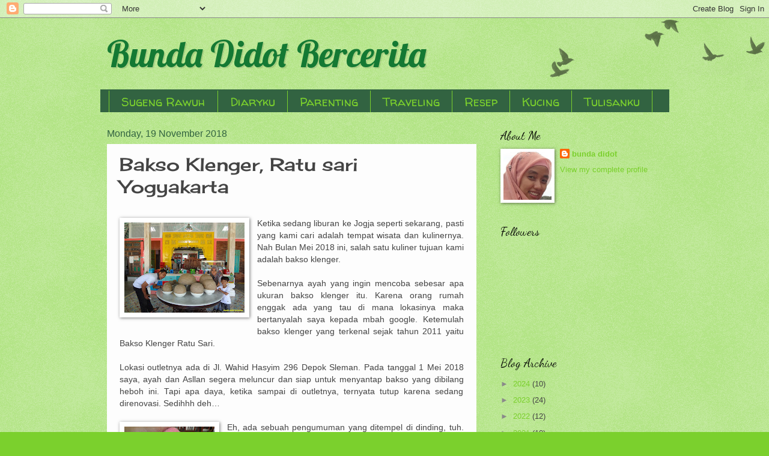

--- FILE ---
content_type: text/html; charset=UTF-8
request_url: http://www.bundadidotbercerita.com/2018/11/bakso-klenger-ratu-sari-yogyakarta.html
body_size: 21758
content:
<!DOCTYPE html>
<html class='v2' dir='ltr' lang='en-GB'>
<head>
<link href='https://www.blogger.com/static/v1/widgets/335934321-css_bundle_v2.css' rel='stylesheet' type='text/css'/>
<meta content='width=1100' name='viewport'/>
<meta content='text/html; charset=UTF-8' http-equiv='Content-Type'/>
<meta content='blogger' name='generator'/>
<link href='http://www.bundadidotbercerita.com/favicon.ico' rel='icon' type='image/x-icon'/>
<link href='http://www.bundadidotbercerita.com/2018/11/bakso-klenger-ratu-sari-yogyakarta.html' rel='canonical'/>
<link rel="alternate" type="application/atom+xml" title="Bunda Didot Bercerita - Atom" href="http://www.bundadidotbercerita.com/feeds/posts/default" />
<link rel="alternate" type="application/rss+xml" title="Bunda Didot Bercerita - RSS" href="http://www.bundadidotbercerita.com/feeds/posts/default?alt=rss" />
<link rel="service.post" type="application/atom+xml" title="Bunda Didot Bercerita - Atom" href="https://www.blogger.com/feeds/1014692209734999068/posts/default" />

<link rel="alternate" type="application/atom+xml" title="Bunda Didot Bercerita - Atom" href="http://www.bundadidotbercerita.com/feeds/1470410221590048817/comments/default" />
<!--Can't find substitution for tag [blog.ieCssRetrofitLinks]-->
<link href='https://blogger.googleusercontent.com/img/b/R29vZ2xl/AVvXsEi_uxTNJuZXrmtCcloKMWdnFAt259AR7qLbnt6LV6tKoTJ1awE8V4bvK2Hn7BdB7GdnK9ea6SZLKhi9WEQyEOmlj2gOYanS6jNs8lwxbKo7TtkTy9RVoFPe-9uWyskY2BB2ot0itUTokFs/s200/bakso+klenger+1.JPG' rel='image_src'/>
<meta content='http://www.bundadidotbercerita.com/2018/11/bakso-klenger-ratu-sari-yogyakarta.html' property='og:url'/>
<meta content='Bakso Klenger, Ratu sari Yogyakarta' property='og:title'/>
<meta content='' property='og:description'/>
<meta content='https://blogger.googleusercontent.com/img/b/R29vZ2xl/AVvXsEi_uxTNJuZXrmtCcloKMWdnFAt259AR7qLbnt6LV6tKoTJ1awE8V4bvK2Hn7BdB7GdnK9ea6SZLKhi9WEQyEOmlj2gOYanS6jNs8lwxbKo7TtkTy9RVoFPe-9uWyskY2BB2ot0itUTokFs/w1200-h630-p-k-no-nu/bakso+klenger+1.JPG' property='og:image'/>
<title>Bunda Didot Bercerita: Bakso Klenger, Ratu sari Yogyakarta</title>
<style type='text/css'>@font-face{font-family:'Cherry Cream Soda';font-style:normal;font-weight:400;font-display:swap;src:url(//fonts.gstatic.com/s/cherrycreamsoda/v21/UMBIrOxBrW6w2FFyi9paG0fdVdRciQd9A98ZD47H.woff2)format('woff2');unicode-range:U+0000-00FF,U+0131,U+0152-0153,U+02BB-02BC,U+02C6,U+02DA,U+02DC,U+0304,U+0308,U+0329,U+2000-206F,U+20AC,U+2122,U+2191,U+2193,U+2212,U+2215,U+FEFF,U+FFFD;}@font-face{font-family:'Dancing Script';font-style:normal;font-weight:400;font-display:swap;src:url(//fonts.gstatic.com/s/dancingscript/v29/If2cXTr6YS-zF4S-kcSWSVi_sxjsohD9F50Ruu7BMSo3Rep8hNX6plRPjLo.woff2)format('woff2');unicode-range:U+0102-0103,U+0110-0111,U+0128-0129,U+0168-0169,U+01A0-01A1,U+01AF-01B0,U+0300-0301,U+0303-0304,U+0308-0309,U+0323,U+0329,U+1EA0-1EF9,U+20AB;}@font-face{font-family:'Dancing Script';font-style:normal;font-weight:400;font-display:swap;src:url(//fonts.gstatic.com/s/dancingscript/v29/If2cXTr6YS-zF4S-kcSWSVi_sxjsohD9F50Ruu7BMSo3ROp8hNX6plRPjLo.woff2)format('woff2');unicode-range:U+0100-02BA,U+02BD-02C5,U+02C7-02CC,U+02CE-02D7,U+02DD-02FF,U+0304,U+0308,U+0329,U+1D00-1DBF,U+1E00-1E9F,U+1EF2-1EFF,U+2020,U+20A0-20AB,U+20AD-20C0,U+2113,U+2C60-2C7F,U+A720-A7FF;}@font-face{font-family:'Dancing Script';font-style:normal;font-weight:400;font-display:swap;src:url(//fonts.gstatic.com/s/dancingscript/v29/If2cXTr6YS-zF4S-kcSWSVi_sxjsohD9F50Ruu7BMSo3Sup8hNX6plRP.woff2)format('woff2');unicode-range:U+0000-00FF,U+0131,U+0152-0153,U+02BB-02BC,U+02C6,U+02DA,U+02DC,U+0304,U+0308,U+0329,U+2000-206F,U+20AC,U+2122,U+2191,U+2193,U+2212,U+2215,U+FEFF,U+FFFD;}@font-face{font-family:'Lobster';font-style:normal;font-weight:400;font-display:swap;src:url(//fonts.gstatic.com/s/lobster/v32/neILzCirqoswsqX9zo-mM4MwWJXNqA.woff2)format('woff2');unicode-range:U+0460-052F,U+1C80-1C8A,U+20B4,U+2DE0-2DFF,U+A640-A69F,U+FE2E-FE2F;}@font-face{font-family:'Lobster';font-style:normal;font-weight:400;font-display:swap;src:url(//fonts.gstatic.com/s/lobster/v32/neILzCirqoswsqX9zoamM4MwWJXNqA.woff2)format('woff2');unicode-range:U+0301,U+0400-045F,U+0490-0491,U+04B0-04B1,U+2116;}@font-face{font-family:'Lobster';font-style:normal;font-weight:400;font-display:swap;src:url(//fonts.gstatic.com/s/lobster/v32/neILzCirqoswsqX9zo2mM4MwWJXNqA.woff2)format('woff2');unicode-range:U+0102-0103,U+0110-0111,U+0128-0129,U+0168-0169,U+01A0-01A1,U+01AF-01B0,U+0300-0301,U+0303-0304,U+0308-0309,U+0323,U+0329,U+1EA0-1EF9,U+20AB;}@font-face{font-family:'Lobster';font-style:normal;font-weight:400;font-display:swap;src:url(//fonts.gstatic.com/s/lobster/v32/neILzCirqoswsqX9zoymM4MwWJXNqA.woff2)format('woff2');unicode-range:U+0100-02BA,U+02BD-02C5,U+02C7-02CC,U+02CE-02D7,U+02DD-02FF,U+0304,U+0308,U+0329,U+1D00-1DBF,U+1E00-1E9F,U+1EF2-1EFF,U+2020,U+20A0-20AB,U+20AD-20C0,U+2113,U+2C60-2C7F,U+A720-A7FF;}@font-face{font-family:'Lobster';font-style:normal;font-weight:400;font-display:swap;src:url(//fonts.gstatic.com/s/lobster/v32/neILzCirqoswsqX9zoKmM4MwWJU.woff2)format('woff2');unicode-range:U+0000-00FF,U+0131,U+0152-0153,U+02BB-02BC,U+02C6,U+02DA,U+02DC,U+0304,U+0308,U+0329,U+2000-206F,U+20AC,U+2122,U+2191,U+2193,U+2212,U+2215,U+FEFF,U+FFFD;}@font-face{font-family:'Walter Turncoat';font-style:normal;font-weight:400;font-display:swap;src:url(//fonts.gstatic.com/s/walterturncoat/v24/snfys0Gs98ln43n0d-14ULoToe6LZxecYZVfqA.woff2)format('woff2');unicode-range:U+0000-00FF,U+0131,U+0152-0153,U+02BB-02BC,U+02C6,U+02DA,U+02DC,U+0304,U+0308,U+0329,U+2000-206F,U+20AC,U+2122,U+2191,U+2193,U+2212,U+2215,U+FEFF,U+FFFD;}</style>
<style id='page-skin-1' type='text/css'><!--
/*
-----------------------------------------------
Blogger Template Style
Name:     Watermark
Designer: Blogger
URL:      www.blogger.com
----------------------------------------------- */
/* Use this with templates/1ktemplate-*.html */
/* Content
----------------------------------------------- */
body {
font: normal normal 14px Arial, Tahoma, Helvetica, FreeSans, sans-serif;
color: #444444;
background: #7bd02d url(https://resources.blogblog.com/blogblog/data/1kt/watermark/body_background_birds.png) repeat scroll top left;
}
html body .content-outer {
min-width: 0;
max-width: 100%;
width: 100%;
}
.content-outer {
font-size: 92%;
}
a:link {
text-decoration:none;
color: #7bd02d;
}
a:visited {
text-decoration:none;
color: #97ab68;
}
a:hover {
text-decoration:underline;
color: #feff22;
}
.body-fauxcolumns .cap-top {
margin-top: 30px;
background: transparent url(https://resources.blogblog.com/blogblog/data/1kt/watermark/body_overlay_birds.png) no-repeat scroll top right;
height: 121px;
}
.content-inner {
padding: 0;
}
/* Header
----------------------------------------------- */
.header-inner .Header .titlewrapper,
.header-inner .Header .descriptionwrapper {
padding-left: 20px;
padding-right: 20px;
}
.Header h1 {
font: normal normal 60px Lobster;
color: #147933;
text-shadow: 2px 2px rgba(0, 0, 0, .1);
}
.Header h1 a {
color: #147933;
}
.Header .description {
font-size: 140%;
color: #97ab68;
}
/* Tabs
----------------------------------------------- */
.tabs-inner .section {
margin: 0 20px;
}
.tabs-inner .PageList, .tabs-inner .LinkList, .tabs-inner .Labels {
margin-left: -11px;
margin-right: -11px;
background-color: #326341;
border-top: 0 solid #ffffff;
border-bottom: 0 solid #ffffff;
-moz-box-shadow: 0 0 0 rgba(0, 0, 0, .3);
-webkit-box-shadow: 0 0 0 rgba(0, 0, 0, .3);
-goog-ms-box-shadow: 0 0 0 rgba(0, 0, 0, .3);
box-shadow: 0 0 0 rgba(0, 0, 0, .3);
}
.tabs-inner .PageList .widget-content,
.tabs-inner .LinkList .widget-content,
.tabs-inner .Labels .widget-content {
margin: -3px -11px;
background: transparent none  no-repeat scroll right;
}
.tabs-inner .widget ul {
padding: 2px 25px;
max-height: 34px;
background: transparent none no-repeat scroll left;
}
.tabs-inner .widget li {
border: none;
}
.tabs-inner .widget li a {
display: inline-block;
padding: .25em 1em;
font: normal normal 20px Walter Turncoat;
color: #7bd02d;
border-right: 1px solid #7bd02d;
}
.tabs-inner .widget li:first-child a {
border-left: 1px solid #7bd02d;
}
.tabs-inner .widget li.selected a, .tabs-inner .widget li a:hover {
color: #feff69;
}
/* Headings
----------------------------------------------- */
h2 {
font: normal normal 20px Dancing Script;
color: #000000;
margin: 0 0 .5em;
}
h2.date-header {
font: normal normal 16px Arial, Tahoma, Helvetica, FreeSans, sans-serif;
color: #326341;
}
/* Main
----------------------------------------------- */
.main-inner .column-center-inner,
.main-inner .column-left-inner,
.main-inner .column-right-inner {
padding: 0 5px;
}
.main-outer {
margin-top: 0;
background: transparent none no-repeat scroll top left;
}
.main-inner {
padding-top: 30px;
}
.main-cap-top {
position: relative;
}
.main-cap-top .cap-right {
position: absolute;
height: 0;
width: 100%;
bottom: 0;
background: transparent none repeat-x scroll bottom center;
}
.main-cap-top .cap-left {
position: absolute;
height: 245px;
width: 280px;
right: 0;
bottom: 0;
background: transparent none no-repeat scroll bottom left;
}
/* Posts
----------------------------------------------- */
.post-outer {
padding: 15px 20px;
margin: 0 0 25px;
background: #fcfcfc url(https://resources.blogblog.com/blogblog/data/1kt/watermark/post_background_birds.png) repeat scroll top left;
_background-image: none;
border: dotted 1px #fcfcfc;
-moz-box-shadow: 0 0 0 rgba(0, 0, 0, .1);
-webkit-box-shadow: 0 0 0 rgba(0, 0, 0, .1);
-goog-ms-box-shadow: 0 0 0 rgba(0, 0, 0, .1);
box-shadow: 0 0 0 rgba(0, 0, 0, .1);
}
h3.post-title {
font: normal normal 30px Cherry Cream Soda;
margin: 0;
}
.comments h4 {
font: normal normal 30px Cherry Cream Soda;
margin: 1em 0 0;
}
.post-body {
font-size: 105%;
line-height: 1.5;
position: relative;
}
.post-header {
margin: 0 0 1em;
color: #444444;
}
.post-footer {
margin: 10px 0 0;
padding: 10px 0 0;
color: #444444;
border-top: dashed 1px #8a8a8a;
}
#blog-pager {
font-size: 140%
}
#comments .comment-author {
padding-top: 1.5em;
border-top: dashed 1px #8a8a8a;
background-position: 0 1.5em;
}
#comments .comment-author:first-child {
padding-top: 0;
border-top: none;
}
.avatar-image-container {
margin: .2em 0 0;
}
/* Comments
----------------------------------------------- */
.comments .comments-content .icon.blog-author {
background-repeat: no-repeat;
background-image: url([data-uri]);
}
.comments .comments-content .loadmore a {
border-top: 1px solid #8a8a8a;
border-bottom: 1px solid #8a8a8a;
}
.comments .continue {
border-top: 2px solid #8a8a8a;
}
/* Widgets
----------------------------------------------- */
.widget ul, .widget #ArchiveList ul.flat {
padding: 0;
list-style: none;
}
.widget ul li, .widget #ArchiveList ul.flat li {
padding: .35em 0;
text-indent: 0;
border-top: dashed 1px #8a8a8a;
}
.widget ul li:first-child, .widget #ArchiveList ul.flat li:first-child {
border-top: none;
}
.widget .post-body ul {
list-style: disc;
}
.widget .post-body ul li {
border: none;
}
.widget .zippy {
color: #8a8a8a;
}
.post-body img, .post-body .tr-caption-container, .Profile img, .Image img,
.BlogList .item-thumbnail img {
padding: 5px;
background: #fff;
-moz-box-shadow: 1px 1px 5px rgba(0, 0, 0, .5);
-webkit-box-shadow: 1px 1px 5px rgba(0, 0, 0, .5);
-goog-ms-box-shadow: 1px 1px 5px rgba(0, 0, 0, .5);
box-shadow: 1px 1px 5px rgba(0, 0, 0, .5);
}
.post-body img, .post-body .tr-caption-container {
padding: 8px;
}
.post-body .tr-caption-container {
color: #333333;
}
.post-body .tr-caption-container img {
padding: 0;
background: transparent;
border: none;
-moz-box-shadow: 0 0 0 rgba(0, 0, 0, .1);
-webkit-box-shadow: 0 0 0 rgba(0, 0, 0, .1);
-goog-ms-box-shadow: 0 0 0 rgba(0, 0, 0, .1);
box-shadow: 0 0 0 rgba(0, 0, 0, .1);
}
/* Footer
----------------------------------------------- */
.footer-outer {
color:#e0e14d;
background: #fcfcfc url(https://resources.blogblog.com/blogblog/data/1kt/watermark/body_background_navigator.png) repeat scroll top left;
}
.footer-outer a {
color: #147933;
}
.footer-outer a:visited {
color: #e0e14d;
}
.footer-outer a:hover {
color: #f8ff88;
}
.footer-outer .widget h2 {
color: #dcf0c5;
}
/* Mobile
----------------------------------------------- */
body.mobile  {
background-size: 100% auto;
}
.mobile .body-fauxcolumn-outer {
background: transparent none repeat scroll top left;
}
html .mobile .mobile-date-outer {
border-bottom: none;
background: #fcfcfc url(https://resources.blogblog.com/blogblog/data/1kt/watermark/post_background_birds.png) repeat scroll top left;
_background-image: none;
margin-bottom: 10px;
}
.mobile .main-inner .date-outer {
padding: 0;
}
.mobile .main-inner .date-header {
margin: 10px;
}
.mobile .main-cap-top {
z-index: -1;
}
.mobile .content-outer {
font-size: 100%;
}
.mobile .post-outer {
padding: 10px;
}
.mobile .main-cap-top .cap-left {
background: transparent none no-repeat scroll bottom left;
}
.mobile .body-fauxcolumns .cap-top {
margin: 0;
}
.mobile-link-button {
background: #fcfcfc url(https://resources.blogblog.com/blogblog/data/1kt/watermark/post_background_birds.png) repeat scroll top left;
}
.mobile-link-button a:link, .mobile-link-button a:visited {
color: #7bd02d;
}
.mobile-index-date .date-header {
color: #326341;
}
.mobile-index-contents {
color: #444444;
}
.mobile .tabs-inner .section {
margin: 0;
}
.mobile .tabs-inner .PageList {
margin-left: 0;
margin-right: 0;
}
.mobile .tabs-inner .PageList .widget-content {
margin: 0;
color: #feff69;
background: #fcfcfc url(https://resources.blogblog.com/blogblog/data/1kt/watermark/post_background_birds.png) repeat scroll top left;
}
.mobile .tabs-inner .PageList .widget-content .pagelist-arrow {
border-left: 1px solid #7bd02d;
}

--></style>
<style id='template-skin-1' type='text/css'><!--
body {
min-width: 965px;
}
.content-outer, .content-fauxcolumn-outer, .region-inner {
min-width: 965px;
max-width: 965px;
_width: 965px;
}
.main-inner .columns {
padding-left: 0;
padding-right: 310px;
}
.main-inner .fauxcolumn-center-outer {
left: 0;
right: 310px;
/* IE6 does not respect left and right together */
_width: expression(this.parentNode.offsetWidth -
parseInt("0") -
parseInt("310px") + 'px');
}
.main-inner .fauxcolumn-left-outer {
width: 0;
}
.main-inner .fauxcolumn-right-outer {
width: 310px;
}
.main-inner .column-left-outer {
width: 0;
right: 100%;
margin-left: -0;
}
.main-inner .column-right-outer {
width: 310px;
margin-right: -310px;
}
#layout {
min-width: 0;
}
#layout .content-outer {
min-width: 0;
width: 800px;
}
#layout .region-inner {
min-width: 0;
width: auto;
}
body#layout div.add_widget {
padding: 8px;
}
body#layout div.add_widget a {
margin-left: 32px;
}
--></style>
<link href='https://www.blogger.com/dyn-css/authorization.css?targetBlogID=1014692209734999068&amp;zx=fe0f58ee-3b75-42d2-80db-cf82810a4c00' media='none' onload='if(media!=&#39;all&#39;)media=&#39;all&#39;' rel='stylesheet'/><noscript><link href='https://www.blogger.com/dyn-css/authorization.css?targetBlogID=1014692209734999068&amp;zx=fe0f58ee-3b75-42d2-80db-cf82810a4c00' rel='stylesheet'/></noscript>
<meta name='google-adsense-platform-account' content='ca-host-pub-1556223355139109'/>
<meta name='google-adsense-platform-domain' content='blogspot.com'/>

<!-- data-ad-client=ca-pub-1278879652213470 -->

</head>
<body class='loading variant-birds'>
<div class='navbar section' id='navbar' name='Navbar'><div class='widget Navbar' data-version='1' id='Navbar1'><script type="text/javascript">
    function setAttributeOnload(object, attribute, val) {
      if(window.addEventListener) {
        window.addEventListener('load',
          function(){ object[attribute] = val; }, false);
      } else {
        window.attachEvent('onload', function(){ object[attribute] = val; });
      }
    }
  </script>
<div id="navbar-iframe-container"></div>
<script type="text/javascript" src="https://apis.google.com/js/platform.js"></script>
<script type="text/javascript">
      gapi.load("gapi.iframes:gapi.iframes.style.bubble", function() {
        if (gapi.iframes && gapi.iframes.getContext) {
          gapi.iframes.getContext().openChild({
              url: 'https://www.blogger.com/navbar/1014692209734999068?po\x3d1470410221590048817\x26origin\x3dhttp://www.bundadidotbercerita.com',
              where: document.getElementById("navbar-iframe-container"),
              id: "navbar-iframe"
          });
        }
      });
    </script><script type="text/javascript">
(function() {
var script = document.createElement('script');
script.type = 'text/javascript';
script.src = '//pagead2.googlesyndication.com/pagead/js/google_top_exp.js';
var head = document.getElementsByTagName('head')[0];
if (head) {
head.appendChild(script);
}})();
</script>
</div></div>
<div class='body-fauxcolumns'>
<div class='fauxcolumn-outer body-fauxcolumn-outer'>
<div class='cap-top'>
<div class='cap-left'></div>
<div class='cap-right'></div>
</div>
<div class='fauxborder-left'>
<div class='fauxborder-right'></div>
<div class='fauxcolumn-inner'>
</div>
</div>
<div class='cap-bottom'>
<div class='cap-left'></div>
<div class='cap-right'></div>
</div>
</div>
</div>
<div class='content'>
<div class='content-fauxcolumns'>
<div class='fauxcolumn-outer content-fauxcolumn-outer'>
<div class='cap-top'>
<div class='cap-left'></div>
<div class='cap-right'></div>
</div>
<div class='fauxborder-left'>
<div class='fauxborder-right'></div>
<div class='fauxcolumn-inner'>
</div>
</div>
<div class='cap-bottom'>
<div class='cap-left'></div>
<div class='cap-right'></div>
</div>
</div>
</div>
<div class='content-outer'>
<div class='content-cap-top cap-top'>
<div class='cap-left'></div>
<div class='cap-right'></div>
</div>
<div class='fauxborder-left content-fauxborder-left'>
<div class='fauxborder-right content-fauxborder-right'></div>
<div class='content-inner'>
<header>
<div class='header-outer'>
<div class='header-cap-top cap-top'>
<div class='cap-left'></div>
<div class='cap-right'></div>
</div>
<div class='fauxborder-left header-fauxborder-left'>
<div class='fauxborder-right header-fauxborder-right'></div>
<div class='region-inner header-inner'>
<div class='header section' id='header' name='Header'><div class='widget Header' data-version='1' id='Header1'>
<div id='header-inner'>
<div class='titlewrapper'>
<h1 class='title'>
<a href='http://www.bundadidotbercerita.com/'>
Bunda Didot Bercerita
</a>
</h1>
</div>
<div class='descriptionwrapper'>
<p class='description'><span>
</span></p>
</div>
</div>
</div></div>
</div>
</div>
<div class='header-cap-bottom cap-bottom'>
<div class='cap-left'></div>
<div class='cap-right'></div>
</div>
</div>
</header>
<div class='tabs-outer'>
<div class='tabs-cap-top cap-top'>
<div class='cap-left'></div>
<div class='cap-right'></div>
</div>
<div class='fauxborder-left tabs-fauxborder-left'>
<div class='fauxborder-right tabs-fauxborder-right'></div>
<div class='region-inner tabs-inner'>
<div class='tabs section' id='crosscol' name='Cross-column'><div class='widget PageList' data-version='1' id='PageList1'>
<h2>Laman</h2>
<div class='widget-content'>
<ul>
<li>
<a href='http://www.bundadidotbercerita.com/p/sugeng-rawuh2.html'>Sugeng Rawuh</a>
</li>
<li>
<a href='http://bundadidotbercerita.blogspot.com/search/label/diaryku'>Diaryku</a>
</li>
<li>
<a href='http://bundadidotbercerita.blogspot.com/search/label/parenting'>Parenting</a>
</li>
<li>
<a href='http://bundadidotbercerita.blogspot.com/search/label/traveling'>Traveling</a>
</li>
<li>
<a href='http://bundadidotbercerita.blogspot.com/search/label/resep'>Resep</a>
</li>
<li>
<a href='http://bundadidotbercerita.blogspot.com/search/label/kucing'>Kucing</a>
</li>
<li>
<a href='http://bundadidotbercerita.blogspot.com/search/label/tulisanku'>Tulisanku</a>
</li>
</ul>
<div class='clear'></div>
</div>
</div></div>
<div class='tabs no-items section' id='crosscol-overflow' name='Cross-Column 2'></div>
</div>
</div>
<div class='tabs-cap-bottom cap-bottom'>
<div class='cap-left'></div>
<div class='cap-right'></div>
</div>
</div>
<div class='main-outer'>
<div class='main-cap-top cap-top'>
<div class='cap-left'></div>
<div class='cap-right'></div>
</div>
<div class='fauxborder-left main-fauxborder-left'>
<div class='fauxborder-right main-fauxborder-right'></div>
<div class='region-inner main-inner'>
<div class='columns fauxcolumns'>
<div class='fauxcolumn-outer fauxcolumn-center-outer'>
<div class='cap-top'>
<div class='cap-left'></div>
<div class='cap-right'></div>
</div>
<div class='fauxborder-left'>
<div class='fauxborder-right'></div>
<div class='fauxcolumn-inner'>
</div>
</div>
<div class='cap-bottom'>
<div class='cap-left'></div>
<div class='cap-right'></div>
</div>
</div>
<div class='fauxcolumn-outer fauxcolumn-left-outer'>
<div class='cap-top'>
<div class='cap-left'></div>
<div class='cap-right'></div>
</div>
<div class='fauxborder-left'>
<div class='fauxborder-right'></div>
<div class='fauxcolumn-inner'>
</div>
</div>
<div class='cap-bottom'>
<div class='cap-left'></div>
<div class='cap-right'></div>
</div>
</div>
<div class='fauxcolumn-outer fauxcolumn-right-outer'>
<div class='cap-top'>
<div class='cap-left'></div>
<div class='cap-right'></div>
</div>
<div class='fauxborder-left'>
<div class='fauxborder-right'></div>
<div class='fauxcolumn-inner'>
</div>
</div>
<div class='cap-bottom'>
<div class='cap-left'></div>
<div class='cap-right'></div>
</div>
</div>
<!-- corrects IE6 width calculation -->
<div class='columns-inner'>
<div class='column-center-outer'>
<div class='column-center-inner'>
<div class='main section' id='main' name='Main'><div class='widget Blog' data-version='1' id='Blog1'>
<div class='blog-posts hfeed'>

          <div class="date-outer">
        
<h2 class='date-header'><span>Monday, 19 November 2018</span></h2>

          <div class="date-posts">
        
<div class='post-outer'>
<div class='post hentry uncustomized-post-template' itemprop='blogPost' itemscope='itemscope' itemtype='http://schema.org/BlogPosting'>
<meta content='https://blogger.googleusercontent.com/img/b/R29vZ2xl/AVvXsEi_uxTNJuZXrmtCcloKMWdnFAt259AR7qLbnt6LV6tKoTJ1awE8V4bvK2Hn7BdB7GdnK9ea6SZLKhi9WEQyEOmlj2gOYanS6jNs8lwxbKo7TtkTy9RVoFPe-9uWyskY2BB2ot0itUTokFs/s200/bakso+klenger+1.JPG' itemprop='image_url'/>
<meta content='1014692209734999068' itemprop='blogId'/>
<meta content='1470410221590048817' itemprop='postId'/>
<a name='1470410221590048817'></a>
<h3 class='post-title entry-title' itemprop='name'>
Bakso Klenger, Ratu sari Yogyakarta
</h3>
<div class='post-header'>
<div class='post-header-line-1'></div>
</div>
<div class='post-body entry-content' id='post-body-1470410221590048817' itemprop='description articleBody'>
<br />
<div class="MsoNormal" style="text-align: justify;">
<a href="https://blogger.googleusercontent.com/img/b/R29vZ2xl/AVvXsEi_uxTNJuZXrmtCcloKMWdnFAt259AR7qLbnt6LV6tKoTJ1awE8V4bvK2Hn7BdB7GdnK9ea6SZLKhi9WEQyEOmlj2gOYanS6jNs8lwxbKo7TtkTy9RVoFPe-9uWyskY2BB2ot0itUTokFs/s1600/bakso+klenger+1.JPG" imageanchor="1" style="clear: left; float: left; margin-bottom: 1em; margin-right: 1em;"><img border="0" data-original-height="1200" data-original-width="1600" height="150" src="https://blogger.googleusercontent.com/img/b/R29vZ2xl/AVvXsEi_uxTNJuZXrmtCcloKMWdnFAt259AR7qLbnt6LV6tKoTJ1awE8V4bvK2Hn7BdB7GdnK9ea6SZLKhi9WEQyEOmlj2gOYanS6jNs8lwxbKo7TtkTy9RVoFPe-9uWyskY2BB2ot0itUTokFs/s200/bakso+klenger+1.JPG" width="200" /></a><span lang="EN-ID" style="font-family: &quot;Tahoma&quot;,sans-serif; mso-ansi-language: EN-ID;">Ketika sedang
liburan ke Jogja seperti sekarang, pasti yang kami cari adalah tempat wisata
dan kulinernya. Nah Bulan Mei 2018 ini, salah satu kuliner tujuan kami adalah
bakso klenger.<o:p></o:p></span></div>
<div class="MsoNormal" style="text-align: justify;">
<span lang="EN-ID" style="font-family: &quot;Tahoma&quot;,sans-serif; mso-ansi-language: EN-ID;"><br /></span></div>
<div class="MsoNormal" style="text-align: justify;">
<span lang="EN-ID" style="font-family: &quot;Tahoma&quot;,sans-serif; mso-ansi-language: EN-ID;">Sebenarnya ayah
yang ingin mencoba sebesar apa ukuran bakso klenger itu. Karena orang rumah
enggak ada yang tau di mana lokasinya maka bertanyalah saya kepada mbah google.
Ketemulah bakso klenger yang terkenal sejak tahun 2011 yaitu Bakso Klenger Ratu
Sari. <o:p></o:p></span></div>
<div class="MsoNormal" style="text-align: justify;">
<span lang="EN-ID" style="font-family: &quot;Tahoma&quot;,sans-serif; mso-ansi-language: EN-ID;"><br /></span></div>
<div class="MsoNormal" style="text-align: justify;">
<span lang="EN-ID" style="font-family: &quot;Tahoma&quot;,sans-serif; mso-ansi-language: EN-ID;">Lokasi
outletnya ada di Jl. Wahid Hasyim 296 Depok Sleman. Pada tanggal 1 Mei 2018
saya, ayah dan Asllan segera meluncur dan siap untuk menyantap bakso yang
dibilang heboh ini. Tapi apa daya, ketika sampai di outletnya, ternyata tutup
karena sedang direnovasi. Sedihhh deh&#8230;<o:p></o:p></span></div>
<div class="MsoNormal" style="text-align: justify;">
<span lang="EN-ID" style="font-family: &quot;Tahoma&quot;,sans-serif; mso-ansi-language: EN-ID;"><br /></span></div>
<div class="MsoNormal" style="text-align: justify;">
<a href="https://blogger.googleusercontent.com/img/b/R29vZ2xl/AVvXsEixrQuJxLAWdzxMcV_xudFy51Ph0HEwphIIHcAGYL_FkMezQDoWKz5iC8IB2yXy1vA_sLePpVoTT1oFVHbFA-nRj2ADHpy4FxpeocWIlZolNF9z-ggwBGrcL9L1cgwQtvhrsX1XyiMSvKM/s1600/bakso+klenger+2.JPG" imageanchor="1" style="clear: left; float: left; margin-bottom: 1em; margin-right: 1em;"><img border="0" data-original-height="1600" data-original-width="1200" height="200" src="https://blogger.googleusercontent.com/img/b/R29vZ2xl/AVvXsEixrQuJxLAWdzxMcV_xudFy51Ph0HEwphIIHcAGYL_FkMezQDoWKz5iC8IB2yXy1vA_sLePpVoTT1oFVHbFA-nRj2ADHpy4FxpeocWIlZolNF9z-ggwBGrcL9L1cgwQtvhrsX1XyiMSvKM/s200/bakso+klenger+2.JPG" width="150" /></a><span lang="EN-ID" style="font-family: &quot;Tahoma&quot;,sans-serif; mso-ansi-language: EN-ID;">Eh, ada sebuah
pengumuman yang ditempel di dinding, tuh. Ternyata sambil nunggu renovasi
selesai, bakso tetep buka di outlet kedua yang beralamat di Jl. Perumnas, Mundu
Saren Caturtunggal Depok Sleman. Langsung deh cussss ke sana&#8230;<o:p></o:p></span></div>
<div class="MsoNormal" style="text-align: justify;">
<span lang="EN-ID" style="font-family: &quot;Tahoma&quot;,sans-serif; mso-ansi-language: EN-ID;"><br /></span></div>
<div class="MsoNormal" style="text-align: justify;">
<span lang="EN-ID" style="font-family: &quot;Tahoma&quot;,sans-serif; mso-ansi-language: EN-ID;">Alhamdulillah
sampai di lokasi belum terlalu ramai. Kami bisa memilih meja yang kami suka.
Wah, ternyata masing-masing meja punya keunikan sendiri-sendiri yang <i style="mso-bidi-font-style: normal;">instagramable</i>. Ada yang bernuansa ruang
keluarga tempoe doeloe, gebyog, lesehan, tema sepeda kuno, sampai dengan becak
yang digunakan sebagai kursi. Unik dan <i style="mso-bidi-font-style: normal;">eye
catching</i> banget, kan?<o:p></o:p></span></div>
<div class="MsoNormal" style="text-align: justify;">
<span lang="EN-ID" style="font-family: &quot;Tahoma&quot;,sans-serif; mso-ansi-language: EN-ID;"><br /></span></div>
<div class="MsoNormal" style="text-align: justify;">
<span lang="EN-ID" style="font-family: &quot;Tahoma&quot;,sans-serif; mso-ansi-language: EN-ID;">Asllan dan ayah
pilih kursi yang lesehan dengan pertimbangan Asllan bisa nyaman untuk makan
sendiri. Salah seorang pelayanpun datang menghantarkan menu yang dikemas dalam
sebuah telenan kayu yang unik.<o:p></o:p></span></div>
<div class="MsoNormal" style="text-align: justify;">
<span lang="EN-ID" style="font-family: &quot;Tahoma&quot;,sans-serif; mso-ansi-language: EN-ID;"><br /></span></div>
<div class="MsoNormal" style="text-align: justify;">
<a href="https://blogger.googleusercontent.com/img/b/R29vZ2xl/AVvXsEg1kBzH0krHh1_iHVCnw-MSveu55D7j_sVJlwb82lMt62CiuQUss_ZztCuqaUtloGpeDBLwUKKy3ye_BmJ4K_qerqWngpnMKT2B0VpiIDKRqMYwUwpr6xDYw5Z6VXwtEJvGTg6pj96V2YQ/s1600/bakso+klenger+3.JPG" imageanchor="1" style="clear: left; float: left; margin-bottom: 1em; margin-right: 1em;"><img border="0" data-original-height="1600" data-original-width="1200" height="200" src="https://blogger.googleusercontent.com/img/b/R29vZ2xl/AVvXsEg1kBzH0krHh1_iHVCnw-MSveu55D7j_sVJlwb82lMt62CiuQUss_ZztCuqaUtloGpeDBLwUKKy3ye_BmJ4K_qerqWngpnMKT2B0VpiIDKRqMYwUwpr6xDYw5Z6VXwtEJvGTg6pj96V2YQ/s200/bakso+klenger+3.JPG" width="150" /></a><span lang="EN-ID" style="font-family: &quot;Tahoma&quot;,sans-serif; mso-ansi-language: EN-ID;">Menu yang
tersedia adalah bermacam-macam bakso. Mulai bakso campur seharga Rp.
15.000,-/porsi hingga menu andalan yaitu bakso klenger. Bakso klenger juga
tersedia dalam berbagai ukuran mulai 1 kg hingga pesanan khusus (5-50 kg).
kebayang dong, sebesar apa baksonya?<o:p></o:p></span></div>
<div class="MsoNormal" style="text-align: justify;">
<span lang="EN-ID" style="font-family: &quot;Tahoma&quot;,sans-serif; mso-ansi-language: EN-ID;"><br /></span></div>
<div class="MsoNormal" style="text-align: justify;">
<span lang="EN-ID" style="font-family: &quot;Tahoma&quot;,sans-serif; mso-ansi-language: EN-ID;">Kami memesan
bakso klenger ukuran 1 kg. Untuk mi dan sayuran akan disesuaikan dengan jumlah
orang yang datang. Dannnn&#8230;.gratis, lho&#8230;<o:p></o:p></span></div>
<div class="MsoNormal" style="text-align: justify;">
<span lang="EN-ID" style="font-family: &quot;Tahoma&quot;,sans-serif; mso-ansi-language: EN-ID;"><br /></span></div>
<div class="MsoNormal" style="text-align: justify;">
<span lang="EN-ID" style="font-family: &quot;Tahoma&quot;,sans-serif; mso-ansi-language: EN-ID;">Ketika bakso 1
kg ini datang, betapa terpananya kami bertiga melihat ukuran si bakso. Bahkan
piranti perang alias alat makan yang disiapkan juga berukuran super. Nah, si
bakso 1 kg ini berisi dua telur ayam utuh dan daging tetelannya.<o:p></o:p></span></div>
<div class="MsoNormal" style="text-align: justify;">
<span lang="EN-ID" style="font-family: &quot;Tahoma&quot;,sans-serif; mso-ansi-language: EN-ID;"><br /></span></div>
<div class="MsoNormal" style="text-align: justify;">
<span lang="EN-ID" style="font-family: &quot;Tahoma&quot;,sans-serif; mso-ansi-language: EN-ID;">Awalnya saya
dan ayah khawatir jika rasanya biasa saja karena mengandalkan ukurannya. Tapi
ternyata kami salah. Mulai dari kuah hingga bakso semua mempunyai rasa yang
mantappp&#8230;Asllan juga menyantapnya dengan lahap. <o:p></o:p></span></div>
<div class="MsoNormal" style="text-align: justify;">
<span lang="EN-ID" style="font-family: &quot;Tahoma&quot;,sans-serif; mso-ansi-language: EN-ID;"><br /></span></div>
<div class="MsoNormal" style="text-align: justify;">
<span lang="EN-ID" style="font-family: &quot;Tahoma&quot;,sans-serif; mso-ansi-language: EN-ID;">Untuk membantu
pengunjung memperkirakan ukuran masing-masing bakso, di sana telah tersedia
replika bakso masing-masing ukuran. Nah, replika inilah yang paling laris
dijadikan spot foto. <o:p></o:p></span></div>
<div class="MsoNormal" style="text-align: justify;">
<span lang="EN-ID" style="font-family: &quot;Tahoma&quot;,sans-serif; mso-ansi-language: EN-ID;"><br /></span></div>
<div class="MsoNormal" style="text-align: justify;">
<span lang="EN-ID" style="font-family: &quot;Tahoma&quot;,sans-serif; mso-ansi-language: EN-ID;">Sepertinya
bakso klenger ini menjadi kuliner favorit di Jogja. Semakin lama pengunjung
semakin banyak dan datang silih berganti. Dan alangkah beruntungnya kami datang
sebelum jam ramai sehingga bisa memilih meja yang disukai. Ketika itu kami
sampai di outlet sekitar pukul 09.20 WIB.<o:p></o:p></span></div>
<div class="MsoNormal" style="text-align: justify;">
<span lang="EN-ID" style="font-family: &quot;Tahoma&quot;,sans-serif; mso-ansi-language: EN-ID;"><br /></span></div>
<div class="MsoNormal" style="text-align: justify;">
<span lang="EN-ID" style="font-family: &quot;Tahoma&quot;,sans-serif; mso-ansi-language: EN-ID;">Saya dan ayah
menyimpulkan outlet bakso klenger 2 ini menonjolkan sisi Jawa yang kental.
Semua ornamennya menunjukkan hal itu. Mulai dari telepon kuno, sepeda kuno, kap
lampu bentuk sarang burung, pintu kamar mandi, dan mushola yang terletak di
rumah panggung kayu menjadikan tampilannya klasik.<o:p></o:p></span></div>
<div class="MsoNormal" style="text-align: justify;">
<span lang="EN-ID" style="font-family: &quot;Tahoma&quot;,sans-serif; mso-ansi-language: EN-ID;"><br /></span></div>
<div class="MsoNormal" style="text-align: justify;">
<span lang="EN-ID" style="font-family: &quot;Tahoma&quot;,sans-serif; mso-ansi-language: EN-ID;">Pengunjung yang
membawa mobil tidak perlu pusing mencari tempat parkir. Lahan parkirnya luas,
kok. hanya saja agak panas karena pohon peneduhnya belum besar.<o:p></o:p></span></div>
<div class="MsoNormal" style="text-align: justify;">
<span lang="EN-ID" style="font-family: &quot;Tahoma&quot;,sans-serif; mso-ansi-language: EN-ID;">Nah, bagaimana
kabar bakso 1 kg pesanan kami? Tentu saja kami bertiga enggak bisa
menghabiskannya. Tapi enggak usah khawatir, sisa bakso bisa dibawa pulang, kok.<o:p></o:p></span></div>
<div class="MsoNormal" style="text-align: justify;">
<span lang="EN-ID" style="font-family: &quot;Tahoma&quot;,sans-serif; mso-ansi-language: EN-ID;"><br /></span></div>
<div class="MsoNormal" style="text-align: justify;">
<span lang="EN-ID" style="font-family: &quot;Tahoma&quot;,sans-serif; mso-ansi-language: EN-ID;">Ada satu hal
unik yang ada di sini. Yaitu ketika membayar di kasir, petugas kasir akan
selalu menanyakan &#8220;sudah klenger?&#8221;<o:p></o:p></span></div>
<div class="MsoNormal" style="text-align: justify;">
<br /></div>
<br />
<div style='clear: both;'></div>
</div>
<div class='post-footer'>
<div class='post-footer-line post-footer-line-1'>
<span class='post-author vcard'>
Posted by
<span class='fn' itemprop='author' itemscope='itemscope' itemtype='http://schema.org/Person'>
<meta content='https://www.blogger.com/profile/10075229704460588945' itemprop='url'/>
<a class='g-profile' href='https://www.blogger.com/profile/10075229704460588945' rel='author' title='author profile'>
<span itemprop='name'>bunda didot</span>
</a>
</span>
</span>
<span class='post-timestamp'>
at
<meta content='http://www.bundadidotbercerita.com/2018/11/bakso-klenger-ratu-sari-yogyakarta.html' itemprop='url'/>
<a class='timestamp-link' href='http://www.bundadidotbercerita.com/2018/11/bakso-klenger-ratu-sari-yogyakarta.html' rel='bookmark' title='permanent link'><abbr class='published' itemprop='datePublished' title='2018-11-19T13:18:00+07:00'>1:18 pm</abbr></a>
</span>
<span class='post-comment-link'>
</span>
<span class='post-icons'>
<span class='item-control blog-admin pid-2125684954'>
<a href='https://www.blogger.com/post-edit.g?blogID=1014692209734999068&postID=1470410221590048817&from=pencil' title='Edit Post'>
<img alt='' class='icon-action' height='18' src='https://resources.blogblog.com/img/icon18_edit_allbkg.gif' width='18'/>
</a>
</span>
</span>
<div class='post-share-buttons goog-inline-block'>
<a class='goog-inline-block share-button sb-email' href='https://www.blogger.com/share-post.g?blogID=1014692209734999068&postID=1470410221590048817&target=email' target='_blank' title='Email This'><span class='share-button-link-text'>Email This</span></a><a class='goog-inline-block share-button sb-blog' href='https://www.blogger.com/share-post.g?blogID=1014692209734999068&postID=1470410221590048817&target=blog' onclick='window.open(this.href, "_blank", "height=270,width=475"); return false;' target='_blank' title='BlogThis!'><span class='share-button-link-text'>BlogThis!</span></a><a class='goog-inline-block share-button sb-twitter' href='https://www.blogger.com/share-post.g?blogID=1014692209734999068&postID=1470410221590048817&target=twitter' target='_blank' title='Share to X'><span class='share-button-link-text'>Share to X</span></a><a class='goog-inline-block share-button sb-facebook' href='https://www.blogger.com/share-post.g?blogID=1014692209734999068&postID=1470410221590048817&target=facebook' onclick='window.open(this.href, "_blank", "height=430,width=640"); return false;' target='_blank' title='Share to Facebook'><span class='share-button-link-text'>Share to Facebook</span></a><a class='goog-inline-block share-button sb-pinterest' href='https://www.blogger.com/share-post.g?blogID=1014692209734999068&postID=1470410221590048817&target=pinterest' target='_blank' title='Share to Pinterest'><span class='share-button-link-text'>Share to Pinterest</span></a>
</div>
</div>
<div class='post-footer-line post-footer-line-2'>
<span class='post-labels'>
Labels:
<a href='http://www.bundadidotbercerita.com/search/label/bakso' rel='tag'>bakso</a>,
<a href='http://www.bundadidotbercerita.com/search/label/bakso%20klenger' rel='tag'>bakso klenger</a>,
<a href='http://www.bundadidotbercerita.com/search/label/jogja' rel='tag'>jogja</a>,
<a href='http://www.bundadidotbercerita.com/search/label/kuliner' rel='tag'>kuliner</a>,
<a href='http://www.bundadidotbercerita.com/search/label/traveling' rel='tag'>traveling</a>,
<a href='http://www.bundadidotbercerita.com/search/label/wisata' rel='tag'>wisata</a>,
<a href='http://www.bundadidotbercerita.com/search/label/yogyakarta' rel='tag'>yogyakarta</a>
</span>
</div>
<div class='post-footer-line post-footer-line-3'>
<span class='post-location'>
</span>
</div>
</div>
</div>
<div class='comments' id='comments'>
<a name='comments'></a>
<h4>No comments:</h4>
<div id='Blog1_comments-block-wrapper'>
<dl class='avatar-comment-indent' id='comments-block'>
</dl>
</div>
<p class='comment-footer'>
<div class='comment-form'>
<a name='comment-form'></a>
<h4 id='comment-post-message'>Post a Comment</h4>
<p>
</p>
<a href='https://www.blogger.com/comment/frame/1014692209734999068?po=1470410221590048817&hl=en-GB&saa=85391&origin=http://www.bundadidotbercerita.com' id='comment-editor-src'></a>
<iframe allowtransparency='true' class='blogger-iframe-colorize blogger-comment-from-post' frameborder='0' height='410px' id='comment-editor' name='comment-editor' src='' width='100%'></iframe>
<script src='https://www.blogger.com/static/v1/jsbin/2830521187-comment_from_post_iframe.js' type='text/javascript'></script>
<script type='text/javascript'>
      BLOG_CMT_createIframe('https://www.blogger.com/rpc_relay.html');
    </script>
</div>
</p>
</div>
</div>

        </div></div>
      
</div>
<div class='blog-pager' id='blog-pager'>
<span id='blog-pager-newer-link'>
<a class='blog-pager-newer-link' href='http://www.bundadidotbercerita.com/2019/06/sterilnya-abang-hyu-20-mei-2018.html' id='Blog1_blog-pager-newer-link' title='Newer Post'>Newer Post</a>
</span>
<span id='blog-pager-older-link'>
<a class='blog-pager-older-link' href='http://www.bundadidotbercerita.com/2018/10/abon-lontong-untuk-teman-kakak-ebe.html' id='Blog1_blog-pager-older-link' title='Older Post'>Older Post</a>
</span>
<a class='home-link' href='http://www.bundadidotbercerita.com/'>Home</a>
</div>
<div class='clear'></div>
<div class='post-feeds'>
<div class='feed-links'>
Subscribe to:
<a class='feed-link' href='http://www.bundadidotbercerita.com/feeds/1470410221590048817/comments/default' target='_blank' type='application/atom+xml'>Post Comments (Atom)</a>
</div>
</div>
</div></div>
</div>
</div>
<div class='column-left-outer'>
<div class='column-left-inner'>
<aside>
</aside>
</div>
</div>
<div class='column-right-outer'>
<div class='column-right-inner'>
<aside>
<div class='sidebar section' id='sidebar-right-1'><div class='widget Profile' data-version='1' id='Profile1'>
<h2>About Me</h2>
<div class='widget-content'>
<a href='https://www.blogger.com/profile/10075229704460588945'><img alt='My photo' class='profile-img' height='80' src='//blogger.googleusercontent.com/img/b/R29vZ2xl/AVvXsEiDvKs6WuM9uEEhwVIuaXZzuqUq5pn3P3zDYO_N8W_kFO44lNzm4rMNPl5N9wL8j7Vr7EAQZoGONvf0ue3V9MDPT--V_SqDb6jkwavAvjJZTDZJHSMAAgGOhiSpIwePvQ/s113/FB_IMG_1516249074439.jpg' width='80'/></a>
<dl class='profile-datablock'>
<dt class='profile-data'>
<a class='profile-name-link g-profile' href='https://www.blogger.com/profile/10075229704460588945' rel='author' style='background-image: url(//www.blogger.com/img/logo-16.png);'>
bunda didot
</a>
</dt>
</dl>
<a class='profile-link' href='https://www.blogger.com/profile/10075229704460588945' rel='author'>View my complete profile</a>
<div class='clear'></div>
</div>
</div><div class='widget Followers' data-version='1' id='Followers1'>
<h2 class='title'>Followers</h2>
<div class='widget-content'>
<div id='Followers1-wrapper'>
<div style='margin-right:2px;'>
<div><script type="text/javascript" src="https://apis.google.com/js/platform.js"></script>
<div id="followers-iframe-container"></div>
<script type="text/javascript">
    window.followersIframe = null;
    function followersIframeOpen(url) {
      gapi.load("gapi.iframes", function() {
        if (gapi.iframes && gapi.iframes.getContext) {
          window.followersIframe = gapi.iframes.getContext().openChild({
            url: url,
            where: document.getElementById("followers-iframe-container"),
            messageHandlersFilter: gapi.iframes.CROSS_ORIGIN_IFRAMES_FILTER,
            messageHandlers: {
              '_ready': function(obj) {
                window.followersIframe.getIframeEl().height = obj.height;
              },
              'reset': function() {
                window.followersIframe.close();
                followersIframeOpen("https://www.blogger.com/followers/frame/1014692209734999068?colors\x3dCgt0cmFuc3BhcmVudBILdHJhbnNwYXJlbnQaByM0NDQ0NDQiByM3YmQwMmQqC3RyYW5zcGFyZW50MgcjMDAwMDAwOgcjNDQ0NDQ0QgcjN2JkMDJkSgcjOGE4YThhUgcjN2JkMDJkWgt0cmFuc3BhcmVudA%3D%3D\x26pageSize\x3d21\x26hl\x3den-GB\x26origin\x3dhttp://www.bundadidotbercerita.com");
              },
              'open': function(url) {
                window.followersIframe.close();
                followersIframeOpen(url);
              }
            }
          });
        }
      });
    }
    followersIframeOpen("https://www.blogger.com/followers/frame/1014692209734999068?colors\x3dCgt0cmFuc3BhcmVudBILdHJhbnNwYXJlbnQaByM0NDQ0NDQiByM3YmQwMmQqC3RyYW5zcGFyZW50MgcjMDAwMDAwOgcjNDQ0NDQ0QgcjN2JkMDJkSgcjOGE4YThhUgcjN2JkMDJkWgt0cmFuc3BhcmVudA%3D%3D\x26pageSize\x3d21\x26hl\x3den-GB\x26origin\x3dhttp://www.bundadidotbercerita.com");
  </script></div>
</div>
</div>
<div class='clear'></div>
</div>
</div><div class='widget BlogArchive' data-version='1' id='BlogArchive1'>
<h2>Blog Archive</h2>
<div class='widget-content'>
<div id='ArchiveList'>
<div id='BlogArchive1_ArchiveList'>
<ul class='hierarchy'>
<li class='archivedate collapsed'>
<a class='toggle' href='javascript:void(0)'>
<span class='zippy'>

        &#9658;&#160;
      
</span>
</a>
<a class='post-count-link' href='http://www.bundadidotbercerita.com/2024/'>
2024
</a>
<span class='post-count' dir='ltr'>(10)</span>
<ul class='hierarchy'>
<li class='archivedate collapsed'>
<a class='toggle' href='javascript:void(0)'>
<span class='zippy'>

        &#9658;&#160;
      
</span>
</a>
<a class='post-count-link' href='http://www.bundadidotbercerita.com/2024/07/'>
July
</a>
<span class='post-count' dir='ltr'>(1)</span>
</li>
</ul>
<ul class='hierarchy'>
<li class='archivedate collapsed'>
<a class='toggle' href='javascript:void(0)'>
<span class='zippy'>

        &#9658;&#160;
      
</span>
</a>
<a class='post-count-link' href='http://www.bundadidotbercerita.com/2024/05/'>
May
</a>
<span class='post-count' dir='ltr'>(2)</span>
</li>
</ul>
<ul class='hierarchy'>
<li class='archivedate collapsed'>
<a class='toggle' href='javascript:void(0)'>
<span class='zippy'>

        &#9658;&#160;
      
</span>
</a>
<a class='post-count-link' href='http://www.bundadidotbercerita.com/2024/03/'>
March
</a>
<span class='post-count' dir='ltr'>(7)</span>
</li>
</ul>
</li>
</ul>
<ul class='hierarchy'>
<li class='archivedate collapsed'>
<a class='toggle' href='javascript:void(0)'>
<span class='zippy'>

        &#9658;&#160;
      
</span>
</a>
<a class='post-count-link' href='http://www.bundadidotbercerita.com/2023/'>
2023
</a>
<span class='post-count' dir='ltr'>(24)</span>
<ul class='hierarchy'>
<li class='archivedate collapsed'>
<a class='toggle' href='javascript:void(0)'>
<span class='zippy'>

        &#9658;&#160;
      
</span>
</a>
<a class='post-count-link' href='http://www.bundadidotbercerita.com/2023/05/'>
May
</a>
<span class='post-count' dir='ltr'>(1)</span>
</li>
</ul>
<ul class='hierarchy'>
<li class='archivedate collapsed'>
<a class='toggle' href='javascript:void(0)'>
<span class='zippy'>

        &#9658;&#160;
      
</span>
</a>
<a class='post-count-link' href='http://www.bundadidotbercerita.com/2023/04/'>
April
</a>
<span class='post-count' dir='ltr'>(15)</span>
</li>
</ul>
<ul class='hierarchy'>
<li class='archivedate collapsed'>
<a class='toggle' href='javascript:void(0)'>
<span class='zippy'>

        &#9658;&#160;
      
</span>
</a>
<a class='post-count-link' href='http://www.bundadidotbercerita.com/2023/03/'>
March
</a>
<span class='post-count' dir='ltr'>(5)</span>
</li>
</ul>
<ul class='hierarchy'>
<li class='archivedate collapsed'>
<a class='toggle' href='javascript:void(0)'>
<span class='zippy'>

        &#9658;&#160;
      
</span>
</a>
<a class='post-count-link' href='http://www.bundadidotbercerita.com/2023/02/'>
February
</a>
<span class='post-count' dir='ltr'>(2)</span>
</li>
</ul>
<ul class='hierarchy'>
<li class='archivedate collapsed'>
<a class='toggle' href='javascript:void(0)'>
<span class='zippy'>

        &#9658;&#160;
      
</span>
</a>
<a class='post-count-link' href='http://www.bundadidotbercerita.com/2023/01/'>
January
</a>
<span class='post-count' dir='ltr'>(1)</span>
</li>
</ul>
</li>
</ul>
<ul class='hierarchy'>
<li class='archivedate collapsed'>
<a class='toggle' href='javascript:void(0)'>
<span class='zippy'>

        &#9658;&#160;
      
</span>
</a>
<a class='post-count-link' href='http://www.bundadidotbercerita.com/2022/'>
2022
</a>
<span class='post-count' dir='ltr'>(12)</span>
<ul class='hierarchy'>
<li class='archivedate collapsed'>
<a class='toggle' href='javascript:void(0)'>
<span class='zippy'>

        &#9658;&#160;
      
</span>
</a>
<a class='post-count-link' href='http://www.bundadidotbercerita.com/2022/12/'>
December
</a>
<span class='post-count' dir='ltr'>(1)</span>
</li>
</ul>
<ul class='hierarchy'>
<li class='archivedate collapsed'>
<a class='toggle' href='javascript:void(0)'>
<span class='zippy'>

        &#9658;&#160;
      
</span>
</a>
<a class='post-count-link' href='http://www.bundadidotbercerita.com/2022/11/'>
November
</a>
<span class='post-count' dir='ltr'>(1)</span>
</li>
</ul>
<ul class='hierarchy'>
<li class='archivedate collapsed'>
<a class='toggle' href='javascript:void(0)'>
<span class='zippy'>

        &#9658;&#160;
      
</span>
</a>
<a class='post-count-link' href='http://www.bundadidotbercerita.com/2022/10/'>
October
</a>
<span class='post-count' dir='ltr'>(1)</span>
</li>
</ul>
<ul class='hierarchy'>
<li class='archivedate collapsed'>
<a class='toggle' href='javascript:void(0)'>
<span class='zippy'>

        &#9658;&#160;
      
</span>
</a>
<a class='post-count-link' href='http://www.bundadidotbercerita.com/2022/08/'>
August
</a>
<span class='post-count' dir='ltr'>(2)</span>
</li>
</ul>
<ul class='hierarchy'>
<li class='archivedate collapsed'>
<a class='toggle' href='javascript:void(0)'>
<span class='zippy'>

        &#9658;&#160;
      
</span>
</a>
<a class='post-count-link' href='http://www.bundadidotbercerita.com/2022/07/'>
July
</a>
<span class='post-count' dir='ltr'>(3)</span>
</li>
</ul>
<ul class='hierarchy'>
<li class='archivedate collapsed'>
<a class='toggle' href='javascript:void(0)'>
<span class='zippy'>

        &#9658;&#160;
      
</span>
</a>
<a class='post-count-link' href='http://www.bundadidotbercerita.com/2022/06/'>
June
</a>
<span class='post-count' dir='ltr'>(3)</span>
</li>
</ul>
<ul class='hierarchy'>
<li class='archivedate collapsed'>
<a class='toggle' href='javascript:void(0)'>
<span class='zippy'>

        &#9658;&#160;
      
</span>
</a>
<a class='post-count-link' href='http://www.bundadidotbercerita.com/2022/05/'>
May
</a>
<span class='post-count' dir='ltr'>(1)</span>
</li>
</ul>
</li>
</ul>
<ul class='hierarchy'>
<li class='archivedate collapsed'>
<a class='toggle' href='javascript:void(0)'>
<span class='zippy'>

        &#9658;&#160;
      
</span>
</a>
<a class='post-count-link' href='http://www.bundadidotbercerita.com/2021/'>
2021
</a>
<span class='post-count' dir='ltr'>(10)</span>
<ul class='hierarchy'>
<li class='archivedate collapsed'>
<a class='toggle' href='javascript:void(0)'>
<span class='zippy'>

        &#9658;&#160;
      
</span>
</a>
<a class='post-count-link' href='http://www.bundadidotbercerita.com/2021/12/'>
December
</a>
<span class='post-count' dir='ltr'>(2)</span>
</li>
</ul>
<ul class='hierarchy'>
<li class='archivedate collapsed'>
<a class='toggle' href='javascript:void(0)'>
<span class='zippy'>

        &#9658;&#160;
      
</span>
</a>
<a class='post-count-link' href='http://www.bundadidotbercerita.com/2021/11/'>
November
</a>
<span class='post-count' dir='ltr'>(4)</span>
</li>
</ul>
<ul class='hierarchy'>
<li class='archivedate collapsed'>
<a class='toggle' href='javascript:void(0)'>
<span class='zippy'>

        &#9658;&#160;
      
</span>
</a>
<a class='post-count-link' href='http://www.bundadidotbercerita.com/2021/04/'>
April
</a>
<span class='post-count' dir='ltr'>(1)</span>
</li>
</ul>
<ul class='hierarchy'>
<li class='archivedate collapsed'>
<a class='toggle' href='javascript:void(0)'>
<span class='zippy'>

        &#9658;&#160;
      
</span>
</a>
<a class='post-count-link' href='http://www.bundadidotbercerita.com/2021/03/'>
March
</a>
<span class='post-count' dir='ltr'>(1)</span>
</li>
</ul>
<ul class='hierarchy'>
<li class='archivedate collapsed'>
<a class='toggle' href='javascript:void(0)'>
<span class='zippy'>

        &#9658;&#160;
      
</span>
</a>
<a class='post-count-link' href='http://www.bundadidotbercerita.com/2021/01/'>
January
</a>
<span class='post-count' dir='ltr'>(2)</span>
</li>
</ul>
</li>
</ul>
<ul class='hierarchy'>
<li class='archivedate collapsed'>
<a class='toggle' href='javascript:void(0)'>
<span class='zippy'>

        &#9658;&#160;
      
</span>
</a>
<a class='post-count-link' href='http://www.bundadidotbercerita.com/2020/'>
2020
</a>
<span class='post-count' dir='ltr'>(7)</span>
<ul class='hierarchy'>
<li class='archivedate collapsed'>
<a class='toggle' href='javascript:void(0)'>
<span class='zippy'>

        &#9658;&#160;
      
</span>
</a>
<a class='post-count-link' href='http://www.bundadidotbercerita.com/2020/08/'>
August
</a>
<span class='post-count' dir='ltr'>(3)</span>
</li>
</ul>
<ul class='hierarchy'>
<li class='archivedate collapsed'>
<a class='toggle' href='javascript:void(0)'>
<span class='zippy'>

        &#9658;&#160;
      
</span>
</a>
<a class='post-count-link' href='http://www.bundadidotbercerita.com/2020/06/'>
June
</a>
<span class='post-count' dir='ltr'>(4)</span>
</li>
</ul>
</li>
</ul>
<ul class='hierarchy'>
<li class='archivedate collapsed'>
<a class='toggle' href='javascript:void(0)'>
<span class='zippy'>

        &#9658;&#160;
      
</span>
</a>
<a class='post-count-link' href='http://www.bundadidotbercerita.com/2019/'>
2019
</a>
<span class='post-count' dir='ltr'>(2)</span>
<ul class='hierarchy'>
<li class='archivedate collapsed'>
<a class='toggle' href='javascript:void(0)'>
<span class='zippy'>

        &#9658;&#160;
      
</span>
</a>
<a class='post-count-link' href='http://www.bundadidotbercerita.com/2019/06/'>
June
</a>
<span class='post-count' dir='ltr'>(2)</span>
</li>
</ul>
</li>
</ul>
<ul class='hierarchy'>
<li class='archivedate expanded'>
<a class='toggle' href='javascript:void(0)'>
<span class='zippy toggle-open'>

        &#9660;&#160;
      
</span>
</a>
<a class='post-count-link' href='http://www.bundadidotbercerita.com/2018/'>
2018
</a>
<span class='post-count' dir='ltr'>(17)</span>
<ul class='hierarchy'>
<li class='archivedate expanded'>
<a class='toggle' href='javascript:void(0)'>
<span class='zippy toggle-open'>

        &#9660;&#160;
      
</span>
</a>
<a class='post-count-link' href='http://www.bundadidotbercerita.com/2018/11/'>
November
</a>
<span class='post-count' dir='ltr'>(1)</span>
<ul class='posts'>
<li><a href='http://www.bundadidotbercerita.com/2018/11/bakso-klenger-ratu-sari-yogyakarta.html'>Bakso Klenger, Ratu sari Yogyakarta</a></li>
</ul>
</li>
</ul>
<ul class='hierarchy'>
<li class='archivedate collapsed'>
<a class='toggle' href='javascript:void(0)'>
<span class='zippy'>

        &#9658;&#160;
      
</span>
</a>
<a class='post-count-link' href='http://www.bundadidotbercerita.com/2018/10/'>
October
</a>
<span class='post-count' dir='ltr'>(2)</span>
</li>
</ul>
<ul class='hierarchy'>
<li class='archivedate collapsed'>
<a class='toggle' href='javascript:void(0)'>
<span class='zippy'>

        &#9658;&#160;
      
</span>
</a>
<a class='post-count-link' href='http://www.bundadidotbercerita.com/2018/09/'>
September
</a>
<span class='post-count' dir='ltr'>(2)</span>
</li>
</ul>
<ul class='hierarchy'>
<li class='archivedate collapsed'>
<a class='toggle' href='javascript:void(0)'>
<span class='zippy'>

        &#9658;&#160;
      
</span>
</a>
<a class='post-count-link' href='http://www.bundadidotbercerita.com/2018/07/'>
July
</a>
<span class='post-count' dir='ltr'>(2)</span>
</li>
</ul>
<ul class='hierarchy'>
<li class='archivedate collapsed'>
<a class='toggle' href='javascript:void(0)'>
<span class='zippy'>

        &#9658;&#160;
      
</span>
</a>
<a class='post-count-link' href='http://www.bundadidotbercerita.com/2018/06/'>
June
</a>
<span class='post-count' dir='ltr'>(6)</span>
</li>
</ul>
<ul class='hierarchy'>
<li class='archivedate collapsed'>
<a class='toggle' href='javascript:void(0)'>
<span class='zippy'>

        &#9658;&#160;
      
</span>
</a>
<a class='post-count-link' href='http://www.bundadidotbercerita.com/2018/05/'>
May
</a>
<span class='post-count' dir='ltr'>(2)</span>
</li>
</ul>
<ul class='hierarchy'>
<li class='archivedate collapsed'>
<a class='toggle' href='javascript:void(0)'>
<span class='zippy'>

        &#9658;&#160;
      
</span>
</a>
<a class='post-count-link' href='http://www.bundadidotbercerita.com/2018/03/'>
March
</a>
<span class='post-count' dir='ltr'>(1)</span>
</li>
</ul>
<ul class='hierarchy'>
<li class='archivedate collapsed'>
<a class='toggle' href='javascript:void(0)'>
<span class='zippy'>

        &#9658;&#160;
      
</span>
</a>
<a class='post-count-link' href='http://www.bundadidotbercerita.com/2018/02/'>
February
</a>
<span class='post-count' dir='ltr'>(1)</span>
</li>
</ul>
</li>
</ul>
<ul class='hierarchy'>
<li class='archivedate collapsed'>
<a class='toggle' href='javascript:void(0)'>
<span class='zippy'>

        &#9658;&#160;
      
</span>
</a>
<a class='post-count-link' href='http://www.bundadidotbercerita.com/2017/'>
2017
</a>
<span class='post-count' dir='ltr'>(27)</span>
<ul class='hierarchy'>
<li class='archivedate collapsed'>
<a class='toggle' href='javascript:void(0)'>
<span class='zippy'>

        &#9658;&#160;
      
</span>
</a>
<a class='post-count-link' href='http://www.bundadidotbercerita.com/2017/10/'>
October
</a>
<span class='post-count' dir='ltr'>(1)</span>
</li>
</ul>
<ul class='hierarchy'>
<li class='archivedate collapsed'>
<a class='toggle' href='javascript:void(0)'>
<span class='zippy'>

        &#9658;&#160;
      
</span>
</a>
<a class='post-count-link' href='http://www.bundadidotbercerita.com/2017/09/'>
September
</a>
<span class='post-count' dir='ltr'>(2)</span>
</li>
</ul>
<ul class='hierarchy'>
<li class='archivedate collapsed'>
<a class='toggle' href='javascript:void(0)'>
<span class='zippy'>

        &#9658;&#160;
      
</span>
</a>
<a class='post-count-link' href='http://www.bundadidotbercerita.com/2017/08/'>
August
</a>
<span class='post-count' dir='ltr'>(2)</span>
</li>
</ul>
<ul class='hierarchy'>
<li class='archivedate collapsed'>
<a class='toggle' href='javascript:void(0)'>
<span class='zippy'>

        &#9658;&#160;
      
</span>
</a>
<a class='post-count-link' href='http://www.bundadidotbercerita.com/2017/07/'>
July
</a>
<span class='post-count' dir='ltr'>(6)</span>
</li>
</ul>
<ul class='hierarchy'>
<li class='archivedate collapsed'>
<a class='toggle' href='javascript:void(0)'>
<span class='zippy'>

        &#9658;&#160;
      
</span>
</a>
<a class='post-count-link' href='http://www.bundadidotbercerita.com/2017/05/'>
May
</a>
<span class='post-count' dir='ltr'>(5)</span>
</li>
</ul>
<ul class='hierarchy'>
<li class='archivedate collapsed'>
<a class='toggle' href='javascript:void(0)'>
<span class='zippy'>

        &#9658;&#160;
      
</span>
</a>
<a class='post-count-link' href='http://www.bundadidotbercerita.com/2017/02/'>
February
</a>
<span class='post-count' dir='ltr'>(4)</span>
</li>
</ul>
<ul class='hierarchy'>
<li class='archivedate collapsed'>
<a class='toggle' href='javascript:void(0)'>
<span class='zippy'>

        &#9658;&#160;
      
</span>
</a>
<a class='post-count-link' href='http://www.bundadidotbercerita.com/2017/01/'>
January
</a>
<span class='post-count' dir='ltr'>(7)</span>
</li>
</ul>
</li>
</ul>
<ul class='hierarchy'>
<li class='archivedate collapsed'>
<a class='toggle' href='javascript:void(0)'>
<span class='zippy'>

        &#9658;&#160;
      
</span>
</a>
<a class='post-count-link' href='http://www.bundadidotbercerita.com/2016/'>
2016
</a>
<span class='post-count' dir='ltr'>(30)</span>
<ul class='hierarchy'>
<li class='archivedate collapsed'>
<a class='toggle' href='javascript:void(0)'>
<span class='zippy'>

        &#9658;&#160;
      
</span>
</a>
<a class='post-count-link' href='http://www.bundadidotbercerita.com/2016/12/'>
December
</a>
<span class='post-count' dir='ltr'>(18)</span>
</li>
</ul>
<ul class='hierarchy'>
<li class='archivedate collapsed'>
<a class='toggle' href='javascript:void(0)'>
<span class='zippy'>

        &#9658;&#160;
      
</span>
</a>
<a class='post-count-link' href='http://www.bundadidotbercerita.com/2016/11/'>
November
</a>
<span class='post-count' dir='ltr'>(9)</span>
</li>
</ul>
<ul class='hierarchy'>
<li class='archivedate collapsed'>
<a class='toggle' href='javascript:void(0)'>
<span class='zippy'>

        &#9658;&#160;
      
</span>
</a>
<a class='post-count-link' href='http://www.bundadidotbercerita.com/2016/10/'>
October
</a>
<span class='post-count' dir='ltr'>(2)</span>
</li>
</ul>
<ul class='hierarchy'>
<li class='archivedate collapsed'>
<a class='toggle' href='javascript:void(0)'>
<span class='zippy'>

        &#9658;&#160;
      
</span>
</a>
<a class='post-count-link' href='http://www.bundadidotbercerita.com/2016/06/'>
June
</a>
<span class='post-count' dir='ltr'>(1)</span>
</li>
</ul>
</li>
</ul>
<ul class='hierarchy'>
<li class='archivedate collapsed'>
<a class='toggle' href='javascript:void(0)'>
<span class='zippy'>

        &#9658;&#160;
      
</span>
</a>
<a class='post-count-link' href='http://www.bundadidotbercerita.com/2015/'>
2015
</a>
<span class='post-count' dir='ltr'>(13)</span>
<ul class='hierarchy'>
<li class='archivedate collapsed'>
<a class='toggle' href='javascript:void(0)'>
<span class='zippy'>

        &#9658;&#160;
      
</span>
</a>
<a class='post-count-link' href='http://www.bundadidotbercerita.com/2015/05/'>
May
</a>
<span class='post-count' dir='ltr'>(7)</span>
</li>
</ul>
<ul class='hierarchy'>
<li class='archivedate collapsed'>
<a class='toggle' href='javascript:void(0)'>
<span class='zippy'>

        &#9658;&#160;
      
</span>
</a>
<a class='post-count-link' href='http://www.bundadidotbercerita.com/2015/04/'>
April
</a>
<span class='post-count' dir='ltr'>(3)</span>
</li>
</ul>
<ul class='hierarchy'>
<li class='archivedate collapsed'>
<a class='toggle' href='javascript:void(0)'>
<span class='zippy'>

        &#9658;&#160;
      
</span>
</a>
<a class='post-count-link' href='http://www.bundadidotbercerita.com/2015/01/'>
January
</a>
<span class='post-count' dir='ltr'>(3)</span>
</li>
</ul>
</li>
</ul>
<ul class='hierarchy'>
<li class='archivedate collapsed'>
<a class='toggle' href='javascript:void(0)'>
<span class='zippy'>

        &#9658;&#160;
      
</span>
</a>
<a class='post-count-link' href='http://www.bundadidotbercerita.com/2014/'>
2014
</a>
<span class='post-count' dir='ltr'>(30)</span>
<ul class='hierarchy'>
<li class='archivedate collapsed'>
<a class='toggle' href='javascript:void(0)'>
<span class='zippy'>

        &#9658;&#160;
      
</span>
</a>
<a class='post-count-link' href='http://www.bundadidotbercerita.com/2014/09/'>
September
</a>
<span class='post-count' dir='ltr'>(3)</span>
</li>
</ul>
<ul class='hierarchy'>
<li class='archivedate collapsed'>
<a class='toggle' href='javascript:void(0)'>
<span class='zippy'>

        &#9658;&#160;
      
</span>
</a>
<a class='post-count-link' href='http://www.bundadidotbercerita.com/2014/07/'>
July
</a>
<span class='post-count' dir='ltr'>(1)</span>
</li>
</ul>
<ul class='hierarchy'>
<li class='archivedate collapsed'>
<a class='toggle' href='javascript:void(0)'>
<span class='zippy'>

        &#9658;&#160;
      
</span>
</a>
<a class='post-count-link' href='http://www.bundadidotbercerita.com/2014/05/'>
May
</a>
<span class='post-count' dir='ltr'>(1)</span>
</li>
</ul>
<ul class='hierarchy'>
<li class='archivedate collapsed'>
<a class='toggle' href='javascript:void(0)'>
<span class='zippy'>

        &#9658;&#160;
      
</span>
</a>
<a class='post-count-link' href='http://www.bundadidotbercerita.com/2014/04/'>
April
</a>
<span class='post-count' dir='ltr'>(4)</span>
</li>
</ul>
<ul class='hierarchy'>
<li class='archivedate collapsed'>
<a class='toggle' href='javascript:void(0)'>
<span class='zippy'>

        &#9658;&#160;
      
</span>
</a>
<a class='post-count-link' href='http://www.bundadidotbercerita.com/2014/02/'>
February
</a>
<span class='post-count' dir='ltr'>(4)</span>
</li>
</ul>
<ul class='hierarchy'>
<li class='archivedate collapsed'>
<a class='toggle' href='javascript:void(0)'>
<span class='zippy'>

        &#9658;&#160;
      
</span>
</a>
<a class='post-count-link' href='http://www.bundadidotbercerita.com/2014/01/'>
January
</a>
<span class='post-count' dir='ltr'>(17)</span>
</li>
</ul>
</li>
</ul>
<ul class='hierarchy'>
<li class='archivedate collapsed'>
<a class='toggle' href='javascript:void(0)'>
<span class='zippy'>

        &#9658;&#160;
      
</span>
</a>
<a class='post-count-link' href='http://www.bundadidotbercerita.com/2013/'>
2013
</a>
<span class='post-count' dir='ltr'>(5)</span>
<ul class='hierarchy'>
<li class='archivedate collapsed'>
<a class='toggle' href='javascript:void(0)'>
<span class='zippy'>

        &#9658;&#160;
      
</span>
</a>
<a class='post-count-link' href='http://www.bundadidotbercerita.com/2013/12/'>
December
</a>
<span class='post-count' dir='ltr'>(5)</span>
</li>
</ul>
</li>
</ul>
<ul class='hierarchy'>
<li class='archivedate collapsed'>
<a class='toggle' href='javascript:void(0)'>
<span class='zippy'>

        &#9658;&#160;
      
</span>
</a>
<a class='post-count-link' href='http://www.bundadidotbercerita.com/2012/'>
2012
</a>
<span class='post-count' dir='ltr'>(22)</span>
<ul class='hierarchy'>
<li class='archivedate collapsed'>
<a class='toggle' href='javascript:void(0)'>
<span class='zippy'>

        &#9658;&#160;
      
</span>
</a>
<a class='post-count-link' href='http://www.bundadidotbercerita.com/2012/10/'>
October
</a>
<span class='post-count' dir='ltr'>(17)</span>
</li>
</ul>
<ul class='hierarchy'>
<li class='archivedate collapsed'>
<a class='toggle' href='javascript:void(0)'>
<span class='zippy'>

        &#9658;&#160;
      
</span>
</a>
<a class='post-count-link' href='http://www.bundadidotbercerita.com/2012/09/'>
September
</a>
<span class='post-count' dir='ltr'>(4)</span>
</li>
</ul>
<ul class='hierarchy'>
<li class='archivedate collapsed'>
<a class='toggle' href='javascript:void(0)'>
<span class='zippy'>

        &#9658;&#160;
      
</span>
</a>
<a class='post-count-link' href='http://www.bundadidotbercerita.com/2012/08/'>
August
</a>
<span class='post-count' dir='ltr'>(1)</span>
</li>
</ul>
</li>
</ul>
</div>
</div>
<div class='clear'></div>
</div>
</div></div>
<table border='0' cellpadding='0' cellspacing='0' class='section-columns columns-2'>
<tbody>
<tr>
<td class='first columns-cell'>
<div class='sidebar section' id='sidebar-right-2-1'><div class='widget Label' data-version='1' id='Label1'>
<h2>Labels</h2>
<div class='widget-content cloud-label-widget-content'>
<span class='label-size label-size-1'>
<a dir='ltr' href='http://www.bundadidotbercerita.com/search/label/2015'>2015</a>
<span class='label-count' dir='ltr'>(1)</span>
</span>
<span class='label-size label-size-1'>
<a dir='ltr' href='http://www.bundadidotbercerita.com/search/label/abyssinian'>abyssinian</a>
<span class='label-count' dir='ltr'>(1)</span>
</span>
<span class='label-size label-size-3'>
<a dir='ltr' href='http://www.bundadidotbercerita.com/search/label/adat%20jawa'>adat jawa</a>
<span class='label-count' dir='ltr'>(7)</span>
</span>
<span class='label-size label-size-2'>
<a dir='ltr' href='http://www.bundadidotbercerita.com/search/label/agar%20-%20agar'>agar - agar</a>
<span class='label-count' dir='ltr'>(2)</span>
</span>
<span class='label-size label-size-1'>
<a dir='ltr' href='http://www.bundadidotbercerita.com/search/label/aimi'>aimi</a>
<span class='label-count' dir='ltr'>(1)</span>
</span>
<span class='label-size label-size-2'>
<a dir='ltr' href='http://www.bundadidotbercerita.com/search/label/air%20terjun'>air terjun</a>
<span class='label-count' dir='ltr'>(2)</span>
</span>
<span class='label-size label-size-1'>
<a dir='ltr' href='http://www.bundadidotbercerita.com/search/label/air%20terjun%20suwono'>air terjun suwono</a>
<span class='label-count' dir='ltr'>(1)</span>
</span>
<span class='label-size label-size-1'>
<a dir='ltr' href='http://www.bundadidotbercerita.com/search/label/akad%20nikah'>akad nikah</a>
<span class='label-count' dir='ltr'>(1)</span>
</span>
<span class='label-size label-size-1'>
<a dir='ltr' href='http://www.bundadidotbercerita.com/search/label/alasan%20ngeblog'>alasan ngeblog</a>
<span class='label-count' dir='ltr'>(1)</span>
</span>
<span class='label-size label-size-1'>
<a dir='ltr' href='http://www.bundadidotbercerita.com/search/label/anak'>anak</a>
<span class='label-count' dir='ltr'>(1)</span>
</span>
<span class='label-size label-size-1'>
<a dir='ltr' href='http://www.bundadidotbercerita.com/search/label/angling'>angling</a>
<span class='label-count' dir='ltr'>(1)</span>
</span>
<span class='label-size label-size-1'>
<a dir='ltr' href='http://www.bundadidotbercerita.com/search/label/aqiqah'>aqiqah</a>
<span class='label-count' dir='ltr'>(1)</span>
</span>
<span class='label-size label-size-1'>
<a dir='ltr' href='http://www.bundadidotbercerita.com/search/label/aqiqoh'>aqiqoh</a>
<span class='label-count' dir='ltr'>(1)</span>
</span>
<span class='label-size label-size-3'>
<a dir='ltr' href='http://www.bundadidotbercerita.com/search/label/asi'>asi</a>
<span class='label-count' dir='ltr'>(10)</span>
</span>
<span class='label-size label-size-1'>
<a dir='ltr' href='http://www.bundadidotbercerita.com/search/label/ayah'>ayah</a>
<span class='label-count' dir='ltr'>(1)</span>
</span>
<span class='label-size label-size-1'>
<a dir='ltr' href='http://www.bundadidotbercerita.com/search/label/bajaj'>bajaj</a>
<span class='label-count' dir='ltr'>(1)</span>
</span>
<span class='label-size label-size-1'>
<a dir='ltr' href='http://www.bundadidotbercerita.com/search/label/bajo'>bajo</a>
<span class='label-count' dir='ltr'>(1)</span>
</span>
<span class='label-size label-size-2'>
<a dir='ltr' href='http://www.bundadidotbercerita.com/search/label/baking'>baking</a>
<span class='label-count' dir='ltr'>(2)</span>
</span>
<span class='label-size label-size-2'>
<a dir='ltr' href='http://www.bundadidotbercerita.com/search/label/bakso'>bakso</a>
<span class='label-count' dir='ltr'>(3)</span>
</span>
<span class='label-size label-size-1'>
<a dir='ltr' href='http://www.bundadidotbercerita.com/search/label/bakso%20daging%20sapi'>bakso daging sapi</a>
<span class='label-count' dir='ltr'>(1)</span>
</span>
<span class='label-size label-size-1'>
<a dir='ltr' href='http://www.bundadidotbercerita.com/search/label/bakso%20klenger'>bakso klenger</a>
<span class='label-count' dir='ltr'>(1)</span>
</span>
<span class='label-size label-size-1'>
<a dir='ltr' href='http://www.bundadidotbercerita.com/search/label/banoffee'>banoffee</a>
<span class='label-count' dir='ltr'>(1)</span>
</span>
<span class='label-size label-size-2'>
<a dir='ltr' href='http://www.bundadidotbercerita.com/search/label/banyuwangi'>banyuwangi</a>
<span class='label-count' dir='ltr'>(3)</span>
</span>
<span class='label-size label-size-4'>
<a dir='ltr' href='http://www.bundadidotbercerita.com/search/label/bayi'>bayi</a>
<span class='label-count' dir='ltr'>(21)</span>
</span>
<span class='label-size label-size-4'>
<a dir='ltr' href='http://www.bundadidotbercerita.com/search/label/bayi%20%26%20anak'>bayi &amp; anak</a>
<span class='label-count' dir='ltr'>(30)</span>
</span>
<span class='label-size label-size-2'>
<a dir='ltr' href='http://www.bundadidotbercerita.com/search/label/bengal'>bengal</a>
<span class='label-count' dir='ltr'>(3)</span>
</span>
<span class='label-size label-size-1'>
<a dir='ltr' href='http://www.bundadidotbercerita.com/search/label/berbuka'>berbuka</a>
<span class='label-count' dir='ltr'>(1)</span>
</span>
<span class='label-size label-size-1'>
<a dir='ltr' href='http://www.bundadidotbercerita.com/search/label/berenang'>berenang</a>
<span class='label-count' dir='ltr'>(1)</span>
</span>
<span class='label-size label-size-1'>
<a dir='ltr' href='http://www.bundadidotbercerita.com/search/label/betina'>betina</a>
<span class='label-count' dir='ltr'>(1)</span>
</span>
<span class='label-size label-size-1'>
<a dir='ltr' href='http://www.bundadidotbercerita.com/search/label/biskuit'>biskuit</a>
<span class='label-count' dir='ltr'>(1)</span>
</span>
<span class='label-size label-size-2'>
<a dir='ltr' href='http://www.bundadidotbercerita.com/search/label/blitar'>blitar</a>
<span class='label-count' dir='ltr'>(2)</span>
</span>
<span class='label-size label-size-1'>
<a dir='ltr' href='http://www.bundadidotbercerita.com/search/label/blog'>blog</a>
<span class='label-count' dir='ltr'>(1)</span>
</span>
<span class='label-size label-size-1'>
<a dir='ltr' href='http://www.bundadidotbercerita.com/search/label/bluder'>bluder</a>
<span class='label-count' dir='ltr'>(1)</span>
</span>
<span class='label-size label-size-1'>
<a dir='ltr' href='http://www.bundadidotbercerita.com/search/label/bodag'>bodag</a>
<span class='label-count' dir='ltr'>(1)</span>
</span>
<span class='label-size label-size-1'>
<a dir='ltr' href='http://www.bundadidotbercerita.com/search/label/bolkus%20fancy'>bolkus fancy</a>
<span class='label-count' dir='ltr'>(1)</span>
</span>
<span class='label-size label-size-1'>
<a dir='ltr' href='http://www.bundadidotbercerita.com/search/label/bolkus%20mingkem'>bolkus mingkem</a>
<span class='label-count' dir='ltr'>(1)</span>
</span>
<span class='label-size label-size-1'>
<a dir='ltr' href='http://www.bundadidotbercerita.com/search/label/bolkus%20ngakak'>bolkus ngakak</a>
<span class='label-count' dir='ltr'>(1)</span>
</span>
<span class='label-size label-size-2'>
<a dir='ltr' href='http://www.bundadidotbercerita.com/search/label/bolu'>bolu</a>
<span class='label-count' dir='ltr'>(2)</span>
</span>
<span class='label-size label-size-2'>
<a dir='ltr' href='http://www.bundadidotbercerita.com/search/label/bolu%20kukus'>bolu kukus</a>
<span class='label-count' dir='ltr'>(3)</span>
</span>
<span class='label-size label-size-1'>
<a dir='ltr' href='http://www.bundadidotbercerita.com/search/label/bread'>bread</a>
<span class='label-count' dir='ltr'>(1)</span>
</span>
<span class='label-size label-size-2'>
<a dir='ltr' href='http://www.bundadidotbercerita.com/search/label/brownies'>brownies</a>
<span class='label-count' dir='ltr'>(2)</span>
</span>
<span class='label-size label-size-1'>
<a dir='ltr' href='http://www.bundadidotbercerita.com/search/label/buang%20air%20kecil'>buang air kecil</a>
<span class='label-count' dir='ltr'>(1)</span>
</span>
<span class='label-size label-size-2'>
<a dir='ltr' href='http://www.bundadidotbercerita.com/search/label/bubur'>bubur</a>
<span class='label-count' dir='ltr'>(3)</span>
</span>
<span class='label-size label-size-1'>
<a dir='ltr' href='http://www.bundadidotbercerita.com/search/label/bubur%20garut'>bubur garut</a>
<span class='label-count' dir='ltr'>(1)</span>
</span>
<span class='label-size label-size-1'>
<a dir='ltr' href='http://www.bundadidotbercerita.com/search/label/bubur%20mutiara'>bubur mutiara</a>
<span class='label-count' dir='ltr'>(1)</span>
</span>
<span class='label-size label-size-1'>
<a dir='ltr' href='http://www.bundadidotbercerita.com/search/label/bubur%20sumsum'>bubur sumsum</a>
<span class='label-count' dir='ltr'>(1)</span>
</span>
<span class='label-size label-size-1'>
<a dir='ltr' href='http://www.bundadidotbercerita.com/search/label/cafe'>cafe</a>
<span class='label-count' dir='ltr'>(1)</span>
</span>
<span class='label-size label-size-2'>
<a dir='ltr' href='http://www.bundadidotbercerita.com/search/label/cake'>cake</a>
<span class='label-count' dir='ltr'>(2)</span>
</span>
<span class='label-size label-size-2'>
<a dir='ltr' href='http://www.bundadidotbercerita.com/search/label/camilan'>camilan</a>
<span class='label-count' dir='ltr'>(2)</span>
</span>
<span class='label-size label-size-1'>
<a dir='ltr' href='http://www.bundadidotbercerita.com/search/label/candi'>candi</a>
<span class='label-count' dir='ltr'>(1)</span>
</span>
<span class='label-size label-size-1'>
<a dir='ltr' href='http://www.bundadidotbercerita.com/search/label/candi%20penataran'>candi penataran</a>
<span class='label-count' dir='ltr'>(1)</span>
</span>
<span class='label-size label-size-3'>
<a dir='ltr' href='http://www.bundadidotbercerita.com/search/label/cara'>cara</a>
<span class='label-count' dir='ltr'>(11)</span>
</span>
<span class='label-size label-size-3'>
<a dir='ltr' href='http://www.bundadidotbercerita.com/search/label/cara%20membuat'>cara membuat</a>
<span class='label-count' dir='ltr'>(6)</span>
</span>
<span class='label-size label-size-4'>
<a dir='ltr' href='http://www.bundadidotbercerita.com/search/label/cerita'>cerita</a>
<span class='label-count' dir='ltr'>(25)</span>
</span>
<span class='label-size label-size-1'>
<a dir='ltr' href='http://www.bundadidotbercerita.com/search/label/chiffon%20cake'>chiffon cake</a>
<span class='label-count' dir='ltr'>(1)</span>
</span>
<span class='label-size label-size-1'>
<a dir='ltr' href='http://www.bundadidotbercerita.com/search/label/chocochips'>chocochips</a>
<span class='label-count' dir='ltr'>(1)</span>
</span>
<span class='label-size label-size-1'>
<a dir='ltr' href='http://www.bundadidotbercerita.com/search/label/cilok'>cilok</a>
<span class='label-count' dir='ltr'>(1)</span>
</span>
<span class='label-size label-size-1'>
<a dir='ltr' href='http://www.bundadidotbercerita.com/search/label/cincin%20kawin'>cincin kawin</a>
<span class='label-count' dir='ltr'>(1)</span>
</span>
<span class='label-size label-size-1'>
<a dir='ltr' href='http://www.bundadidotbercerita.com/search/label/clodi'>clodi</a>
<span class='label-count' dir='ltr'>(1)</span>
</span>
<span class='label-size label-size-1'>
<a dir='ltr' href='http://www.bundadidotbercerita.com/search/label/cloth%20diaper'>cloth diaper</a>
<span class='label-count' dir='ltr'>(1)</span>
</span>
<span class='label-size label-size-2'>
<a dir='ltr' href='http://www.bundadidotbercerita.com/search/label/cokelat'>cokelat</a>
<span class='label-count' dir='ltr'>(2)</span>
</span>
<span class='label-size label-size-1'>
<a dir='ltr' href='http://www.bundadidotbercerita.com/search/label/coklat'>coklat</a>
<span class='label-count' dir='ltr'>(1)</span>
</span>
<span class='label-size label-size-1'>
<a dir='ltr' href='http://www.bundadidotbercerita.com/search/label/cookies'>cookies</a>
<span class='label-count' dir='ltr'>(1)</span>
</span>
<span class='label-size label-size-2'>
<a dir='ltr' href='http://www.bundadidotbercerita.com/search/label/cooking'>cooking</a>
<span class='label-count' dir='ltr'>(3)</span>
</span>
<span class='label-size label-size-1'>
<a dir='ltr' href='http://www.bundadidotbercerita.com/search/label/crimy'>crimy</a>
<span class='label-count' dir='ltr'>(1)</span>
</span>
<span class='label-size label-size-1'>
<a dir='ltr' href='http://www.bundadidotbercerita.com/search/label/cucur'>cucur</a>
<span class='label-count' dir='ltr'>(1)</span>
</span>
<span class='label-size label-size-1'>
<a dir='ltr' href='http://www.bundadidotbercerita.com/search/label/daging%20sapi'>daging sapi</a>
<span class='label-count' dir='ltr'>(1)</span>
</span>
<span class='label-size label-size-1'>
<a dir='ltr' href='http://www.bundadidotbercerita.com/search/label/dalgona%20coffee'>dalgona coffee</a>
<span class='label-count' dir='ltr'>(1)</span>
</span>
<span class='label-size label-size-1'>
<a dir='ltr' href='http://www.bundadidotbercerita.com/search/label/de%20mata'>de mata</a>
<span class='label-count' dir='ltr'>(1)</span>
</span>
<span class='label-size label-size-5'>
<a dir='ltr' href='http://www.bundadidotbercerita.com/search/label/diaryku'>diaryku</a>
<span class='label-count' dir='ltr'>(74)</span>
</span>
<span class='label-size label-size-1'>
<a dir='ltr' href='http://www.bundadidotbercerita.com/search/label/donat'>donat</a>
<span class='label-count' dir='ltr'>(1)</span>
</span>
<span class='label-size label-size-1'>
<a dir='ltr' href='http://www.bundadidotbercerita.com/search/label/donat%20kentang'>donat kentang</a>
<span class='label-count' dir='ltr'>(1)</span>
</span>
<span class='label-size label-size-1'>
<a dir='ltr' href='http://www.bundadidotbercerita.com/search/label/emak'>emak</a>
<span class='label-count' dir='ltr'>(1)</span>
</span>
<span class='label-size label-size-1'>
<a dir='ltr' href='http://www.bundadidotbercerita.com/search/label/empati'>empati</a>
<span class='label-count' dir='ltr'>(1)</span>
</span>
<span class='label-size label-size-1'>
<a dir='ltr' href='http://www.bundadidotbercerita.com/search/label/es%20kopyor%20sintetis'>es kopyor sintetis</a>
<span class='label-count' dir='ltr'>(1)</span>
</span>
<span class='label-size label-size-1'>
<a dir='ltr' href='http://www.bundadidotbercerita.com/search/label/fip'>fip</a>
<span class='label-count' dir='ltr'>(1)</span>
</span>
<span class='label-size label-size-1'>
<a dir='ltr' href='http://www.bundadidotbercerita.com/search/label/flutd'>flutd</a>
<span class='label-count' dir='ltr'>(1)</span>
</span>
<span class='label-size label-size-1'>
<a dir='ltr' href='http://www.bundadidotbercerita.com/search/label/foto'>foto</a>
<span class='label-count' dir='ltr'>(1)</span>
</span>
<span class='label-size label-size-3'>
<a dir='ltr' href='http://www.bundadidotbercerita.com/search/label/free%20gluten'>free gluten</a>
<span class='label-count' dir='ltr'>(8)</span>
</span>
<span class='label-size label-size-1'>
<a dir='ltr' href='http://www.bundadidotbercerita.com/search/label/garut'>garut</a>
<span class='label-count' dir='ltr'>(1)</span>
</span>
<span class='label-size label-size-1'>
<a dir='ltr' href='http://www.bundadidotbercerita.com/search/label/gigi'>gigi</a>
<span class='label-count' dir='ltr'>(1)</span>
</span>
<span class='label-size label-size-1'>
<a dir='ltr' href='http://www.bundadidotbercerita.com/search/label/ginjal'>ginjal</a>
<span class='label-count' dir='ltr'>(1)</span>
</span>
<span class='label-size label-size-3'>
<a dir='ltr' href='http://www.bundadidotbercerita.com/search/label/gluten%20free'>gluten free</a>
<span class='label-count' dir='ltr'>(8)</span>
</span>
<span class='label-size label-size-1'>
<a dir='ltr' href='http://www.bundadidotbercerita.com/search/label/goody%20bag'>goody bag</a>
<span class='label-count' dir='ltr'>(1)</span>
</span>
<span class='label-size label-size-1'>
<a dir='ltr' href='http://www.bundadidotbercerita.com/search/label/grooming'>grooming</a>
<span class='label-count' dir='ltr'>(1)</span>
</span>
<span class='label-size label-size-2'>
<a dir='ltr' href='http://www.bundadidotbercerita.com/search/label/growth%20spurt'>growth spurt</a>
<span class='label-count' dir='ltr'>(2)</span>
</span>
<span class='label-size label-size-2'>
<a dir='ltr' href='http://www.bundadidotbercerita.com/search/label/GS'>GS</a>
<span class='label-count' dir='ltr'>(2)</span>
</span>
<span class='label-size label-size-1'>
<a dir='ltr' href='http://www.bundadidotbercerita.com/search/label/gumuk%20pasir'>gumuk pasir</a>
<span class='label-count' dir='ltr'>(1)</span>
</span>
<span class='label-size label-size-2'>
<a dir='ltr' href='http://www.bundadidotbercerita.com/search/label/healing'>healing</a>
<span class='label-count' dir='ltr'>(3)</span>
</span>
<span class='label-size label-size-1'>
<a dir='ltr' href='http://www.bundadidotbercerita.com/search/label/hernia'>hernia</a>
<span class='label-count' dir='ltr'>(1)</span>
</span>
<span class='label-size label-size-1'>
<a dir='ltr' href='http://www.bundadidotbercerita.com/search/label/homemade'>homemade</a>
<span class='label-count' dir='ltr'>(1)</span>
</span>
<span class='label-size label-size-1'>
<a dir='ltr' href='http://www.bundadidotbercerita.com/search/label/hutan'>hutan</a>
<span class='label-count' dir='ltr'>(1)</span>
</span>
<span class='label-size label-size-1'>
<a dir='ltr' href='http://www.bundadidotbercerita.com/search/label/hutan%20pinus'>hutan pinus</a>
<span class='label-count' dir='ltr'>(1)</span>
</span>
<span class='label-size label-size-1'>
<a dir='ltr' href='http://www.bundadidotbercerita.com/search/label/idul%20fitri'>idul fitri</a>
<span class='label-count' dir='ltr'>(1)</span>
</span>
<span class='label-size label-size-1'>
<a dir='ltr' href='http://www.bundadidotbercerita.com/search/label/ijab%20qobul'>ijab qobul</a>
<span class='label-count' dir='ltr'>(1)</span>
</span>
<span class='label-size label-size-2'>
<a dir='ltr' href='http://www.bundadidotbercerita.com/search/label/ikan'>ikan</a>
<span class='label-count' dir='ltr'>(2)</span>
</span>
<span class='label-size label-size-1'>
<a dir='ltr' href='http://www.bundadidotbercerita.com/search/label/imogiri'>imogiri</a>
<span class='label-count' dir='ltr'>(1)</span>
</span>
<span class='label-size label-size-1'>
<a dir='ltr' href='http://www.bundadidotbercerita.com/search/label/imunisasi'>imunisasi</a>
<span class='label-count' dir='ltr'>(1)</span>
</span>
<span class='label-size label-size-2'>
<a dir='ltr' href='http://www.bundadidotbercerita.com/search/label/info%20%26%20tips'>info &amp; tips</a>
<span class='label-count' dir='ltr'>(3)</span>
</span>
<span class='label-size label-size-2'>
<a dir='ltr' href='http://www.bundadidotbercerita.com/search/label/isi%20toples'>isi toples</a>
<span class='label-count' dir='ltr'>(5)</span>
</span>
<span class='label-size label-size-1'>
<a dir='ltr' href='http://www.bundadidotbercerita.com/search/label/istana'>istana</a>
<span class='label-count' dir='ltr'>(1)</span>
</span>
<span class='label-size label-size-1'>
<a dir='ltr' href='http://www.bundadidotbercerita.com/search/label/istana%20gebang'>istana gebang</a>
<span class='label-count' dir='ltr'>(1)</span>
</span>
<span class='label-size label-size-1'>
<a dir='ltr' href='http://www.bundadidotbercerita.com/search/label/jagung'>jagung</a>
<span class='label-count' dir='ltr'>(1)</span>
</span>
<span class='label-size label-size-1'>
<a dir='ltr' href='http://www.bundadidotbercerita.com/search/label/jajanan'>jajanan</a>
<span class='label-count' dir='ltr'>(1)</span>
</span>
<span class='label-size label-size-2'>
<a dir='ltr' href='http://www.bundadidotbercerita.com/search/label/jalan-jalan'>jalan-jalan</a>
<span class='label-count' dir='ltr'>(4)</span>
</span>
<span class='label-size label-size-1'>
<a dir='ltr' href='http://www.bundadidotbercerita.com/search/label/jambu'>jambu</a>
<span class='label-count' dir='ltr'>(1)</span>
</span>
<span class='label-size label-size-1'>
<a dir='ltr' href='http://www.bundadidotbercerita.com/search/label/jantan'>jantan</a>
<span class='label-count' dir='ltr'>(1)</span>
</span>
<span class='label-size label-size-2'>
<a dir='ltr' href='http://www.bundadidotbercerita.com/search/label/jawa%20timur'>jawa timur</a>
<span class='label-count' dir='ltr'>(3)</span>
</span>
<span class='label-size label-size-1'>
<a dir='ltr' href='http://www.bundadidotbercerita.com/search/label/jelly%20art'>jelly art</a>
<span class='label-count' dir='ltr'>(1)</span>
</span>
<span class='label-size label-size-4'>
<a dir='ltr' href='http://www.bundadidotbercerita.com/search/label/jogja'>jogja</a>
<span class='label-count' dir='ltr'>(16)</span>
</span>
<span class='label-size label-size-1'>
<a dir='ltr' href='http://www.bundadidotbercerita.com/search/label/kabupaten%20madiun'>kabupaten madiun</a>
<span class='label-count' dir='ltr'>(1)</span>
</span>
<span class='label-size label-size-1'>
<a dir='ltr' href='http://www.bundadidotbercerita.com/search/label/kaki%20sapi'>kaki sapi</a>
<span class='label-count' dir='ltr'>(1)</span>
</span>
<span class='label-size label-size-2'>
<a dir='ltr' href='http://www.bundadidotbercerita.com/search/label/kalimantan'>kalimantan</a>
<span class='label-count' dir='ltr'>(4)</span>
</span>
<span class='label-size label-size-1'>
<a dir='ltr' href='http://www.bundadidotbercerita.com/search/label/kaliurang'>kaliurang</a>
<span class='label-count' dir='ltr'>(1)</span>
</span>
<span class='label-size label-size-1'>
<a dir='ltr' href='http://www.bundadidotbercerita.com/search/label/kampung%20coklat'>kampung coklat</a>
<span class='label-count' dir='ltr'>(1)</span>
</span>
<span class='label-size label-size-1'>
<a dir='ltr' href='http://www.bundadidotbercerita.com/search/label/kantung%20kemih'>kantung kemih</a>
<span class='label-count' dir='ltr'>(1)</span>
</span>
<span class='label-size label-size-1'>
<a dir='ltr' href='http://www.bundadidotbercerita.com/search/label/kastangels'>kastangels</a>
<span class='label-count' dir='ltr'>(1)</span>
</span>
<span class='label-size label-size-1'>
<a dir='ltr' href='http://www.bundadidotbercerita.com/search/label/KB'>KB</a>
<span class='label-count' dir='ltr'>(1)</span>
</span>
<span class='label-size label-size-1'>
<a dir='ltr' href='http://www.bundadidotbercerita.com/search/label/kebaya'>kebaya</a>
<span class='label-count' dir='ltr'>(1)</span>
</span>
<span class='label-size label-size-1'>
<a dir='ltr' href='http://www.bundadidotbercerita.com/search/label/kebiasaan'>kebiasaan</a>
<span class='label-count' dir='ltr'>(1)</span>
</span>
<span class='label-size label-size-1'>
<a dir='ltr' href='http://www.bundadidotbercerita.com/search/label/kebun%20binatang'>kebun binatang</a>
<span class='label-count' dir='ltr'>(1)</span>
</span>
<span class='label-size label-size-1'>
<a dir='ltr' href='http://www.bundadidotbercerita.com/search/label/kebun%20buah'>kebun buah</a>
<span class='label-count' dir='ltr'>(1)</span>
</span>
<span class='label-size label-size-4'>
<a dir='ltr' href='http://www.bundadidotbercerita.com/search/label/kehamilan'>kehamilan</a>
<span class='label-count' dir='ltr'>(21)</span>
</span>
<span class='label-size label-size-4'>
<a dir='ltr' href='http://www.bundadidotbercerita.com/search/label/kehamilan%20%20%26%20persalinan'>kehamilan  &amp; persalinan</a>
<span class='label-count' dir='ltr'>(21)</span>
</span>
<span class='label-size label-size-2'>
<a dir='ltr' href='http://www.bundadidotbercerita.com/search/label/keju'>keju</a>
<span class='label-count' dir='ltr'>(3)</span>
</span>
<span class='label-size label-size-2'>
<a dir='ltr' href='http://www.bundadidotbercerita.com/search/label/kelahiran'>kelahiran</a>
<span class='label-count' dir='ltr'>(3)</span>
</span>
<span class='label-size label-size-1'>
<a dir='ltr' href='http://www.bundadidotbercerita.com/search/label/kentang'>kentang</a>
<span class='label-count' dir='ltr'>(1)</span>
</span>
<span class='label-size label-size-1'>
<a dir='ltr' href='http://www.bundadidotbercerita.com/search/label/keripik'>keripik</a>
<span class='label-count' dir='ltr'>(1)</span>
</span>
<span class='label-size label-size-1'>
<a dir='ltr' href='http://www.bundadidotbercerita.com/search/label/keripik%20kentang'>keripik kentang</a>
<span class='label-count' dir='ltr'>(1)</span>
</span>
<span class='label-size label-size-1'>
<a dir='ltr' href='http://www.bundadidotbercerita.com/search/label/ketupat'>ketupat</a>
<span class='label-count' dir='ltr'>(1)</span>
</span>
<span class='label-size label-size-1'>
<a dir='ltr' href='http://www.bundadidotbercerita.com/search/label/khas'>khas</a>
<span class='label-count' dir='ltr'>(1)</span>
</span>
<span class='label-size label-size-1'>
<a dir='ltr' href='http://www.bundadidotbercerita.com/search/label/kitten'>kitten</a>
<span class='label-count' dir='ltr'>(1)</span>
</span>
<span class='label-size label-size-1'>
<a dir='ltr' href='http://www.bundadidotbercerita.com/search/label/klepon'>klepon</a>
<span class='label-count' dir='ltr'>(1)</span>
</span>
<span class='label-size label-size-1'>
<a dir='ltr' href='http://www.bundadidotbercerita.com/search/label/kolam%20ikan'>kolam ikan</a>
<span class='label-count' dir='ltr'>(1)</span>
</span>
<span class='label-size label-size-1'>
<a dir='ltr' href='http://www.bundadidotbercerita.com/search/label/kopi'>kopi</a>
<span class='label-count' dir='ltr'>(1)</span>
</span>
<span class='label-size label-size-1'>
<a dir='ltr' href='http://www.bundadidotbercerita.com/search/label/korean%20garlic%20cheese%20bread'>korean garlic cheese bread</a>
<span class='label-count' dir='ltr'>(1)</span>
</span>
<span class='label-size label-size-4'>
<a dir='ltr' href='http://www.bundadidotbercerita.com/search/label/kucing'>kucing</a>
<span class='label-count' dir='ltr'>(31)</span>
</span>
<span class='label-size label-size-3'>
<a dir='ltr' href='http://www.bundadidotbercerita.com/search/label/kue%20kering'>kue kering</a>
<span class='label-count' dir='ltr'>(6)</span>
</span>
<span class='label-size label-size-2'>
<a dir='ltr' href='http://www.bundadidotbercerita.com/search/label/kuliner'>kuliner</a>
<span class='label-count' dir='ltr'>(4)</span>
</span>
<span class='label-size label-size-1'>
<a dir='ltr' href='http://www.bundadidotbercerita.com/search/label/kulit%20pie'>kulit pie</a>
<span class='label-count' dir='ltr'>(1)</span>
</span>
<span class='label-size label-size-1'>
<a dir='ltr' href='http://www.bundadidotbercerita.com/search/label/kurma'>kurma</a>
<span class='label-count' dir='ltr'>(1)</span>
</span>
<span class='label-size label-size-2'>
<a dir='ltr' href='http://www.bundadidotbercerita.com/search/label/labu%20kuning'>labu kuning</a>
<span class='label-count' dir='ltr'>(2)</span>
</span>
<span class='label-size label-size-1'>
<a dir='ltr' href='http://www.bundadidotbercerita.com/search/label/lamaran'>lamaran</a>
<span class='label-count' dir='ltr'>(1)</span>
</span>
<span class='label-size label-size-3'>
<a dir='ltr' href='http://www.bundadidotbercerita.com/search/label/lebaran'>lebaran</a>
<span class='label-count' dir='ltr'>(12)</span>
</span>
<span class='label-size label-size-1'>
<a dir='ltr' href='http://www.bundadidotbercerita.com/search/label/lidah%20kucing'>lidah kucing</a>
<span class='label-count' dir='ltr'>(1)</span>
</span>
<span class='label-size label-size-1'>
<a dir='ltr' href='http://www.bundadidotbercerita.com/search/label/lidah%20kucing%20rainbow'>lidah kucing rainbow</a>
<span class='label-count' dir='ltr'>(1)</span>
</span>
<span class='label-size label-size-2'>
<a dir='ltr' href='http://www.bundadidotbercerita.com/search/label/lombok'>lombok</a>
<span class='label-count' dir='ltr'>(3)</span>
</span>
<span class='label-size label-size-1'>
<a dir='ltr' href='http://www.bundadidotbercerita.com/search/label/macaroni'>macaroni</a>
<span class='label-count' dir='ltr'>(1)</span>
</span>
<span class='label-size label-size-1'>
<a dir='ltr' href='http://www.bundadidotbercerita.com/search/label/macaroni%20schotel'>macaroni schotel</a>
<span class='label-count' dir='ltr'>(1)</span>
</span>
<span class='label-size label-size-1'>
<a dir='ltr' href='http://www.bundadidotbercerita.com/search/label/macyto'>macyto</a>
<span class='label-count' dir='ltr'>(1)</span>
</span>
<span class='label-size label-size-3'>
<a dir='ltr' href='http://www.bundadidotbercerita.com/search/label/madiun'>madiun</a>
<span class='label-count' dir='ltr'>(7)</span>
</span>
<span class='label-size label-size-1'>
<a dir='ltr' href='http://www.bundadidotbercerita.com/search/label/magetan'>magetan</a>
<span class='label-count' dir='ltr'>(1)</span>
</span>
<span class='label-size label-size-1'>
<a dir='ltr' href='http://www.bundadidotbercerita.com/search/label/makam%20bung%20karno'>makam bung karno</a>
<span class='label-count' dir='ltr'>(1)</span>
</span>
<span class='label-size label-size-1'>
<a dir='ltr' href='http://www.bundadidotbercerita.com/search/label/makaroni'>makaroni</a>
<span class='label-count' dir='ltr'>(1)</span>
</span>
<span class='label-size label-size-1'>
<a dir='ltr' href='http://www.bundadidotbercerita.com/search/label/malang'>malang</a>
<span class='label-count' dir='ltr'>(1)</span>
</span>
<span class='label-size label-size-2'>
<a dir='ltr' href='http://www.bundadidotbercerita.com/search/label/mangunan'>mangunan</a>
<span class='label-count' dir='ltr'>(2)</span>
</span>
<span class='label-size label-size-1'>
<a dir='ltr' href='http://www.bundadidotbercerita.com/search/label/martabak%20manis'>martabak manis</a>
<span class='label-count' dir='ltr'>(1)</span>
</span>
<span class='label-size label-size-2'>
<a dir='ltr' href='http://www.bundadidotbercerita.com/search/label/masak'>masak</a>
<span class='label-count' dir='ltr'>(2)</span>
</span>
<span class='label-size label-size-1'>
<a dir='ltr' href='http://www.bundadidotbercerita.com/search/label/masjid%20ar%20rahman'>masjid ar rahman</a>
<span class='label-count' dir='ltr'>(1)</span>
</span>
<span class='label-size label-size-1'>
<a dir='ltr' href='http://www.bundadidotbercerita.com/search/label/menu'>menu</a>
<span class='label-count' dir='ltr'>(1)</span>
</span>
<span class='label-size label-size-1'>
<a dir='ltr' href='http://www.bundadidotbercerita.com/search/label/mi'>mi</a>
<span class='label-count' dir='ltr'>(1)</span>
</span>
<span class='label-size label-size-1'>
<a dir='ltr' href='http://www.bundadidotbercerita.com/search/label/mi%20ayam'>mi ayam</a>
<span class='label-count' dir='ltr'>(1)</span>
</span>
<span class='label-size label-size-1'>
<a dir='ltr' href='http://www.bundadidotbercerita.com/search/label/midodareni'>midodareni</a>
<span class='label-count' dir='ltr'>(1)</span>
</span>
<span class='label-size label-size-1'>
<a dir='ltr' href='http://www.bundadidotbercerita.com/search/label/mieswa'>mieswa</a>
<span class='label-count' dir='ltr'>(1)</span>
</span>
<span class='label-size label-size-2'>
<a dir='ltr' href='http://www.bundadidotbercerita.com/search/label/minuman'>minuman</a>
<span class='label-count' dir='ltr'>(3)</span>
</span>
<span class='label-size label-size-1'>
<a dir='ltr' href='http://www.bundadidotbercerita.com/search/label/mitoni'>mitoni</a>
<span class='label-count' dir='ltr'>(1)</span>
</span>
<span class='label-size label-size-1'>
<a dir='ltr' href='http://www.bundadidotbercerita.com/search/label/monggo'>monggo</a>
<span class='label-count' dir='ltr'>(1)</span>
</span>
<span class='label-size label-size-2'>
<a dir='ltr' href='http://www.bundadidotbercerita.com/search/label/mpasi'>mpasi</a>
<span class='label-count' dir='ltr'>(2)</span>
</span>
<span class='label-size label-size-1'>
<a dir='ltr' href='http://www.bundadidotbercerita.com/search/label/mudik'>mudik</a>
<span class='label-count' dir='ltr'>(1)</span>
</span>
<span class='label-size label-size-1'>
<a dir='ltr' href='http://www.bundadidotbercerita.com/search/label/muntah'>muntah</a>
<span class='label-count' dir='ltr'>(1)</span>
</span>
<span class='label-size label-size-2'>
<a dir='ltr' href='http://www.bundadidotbercerita.com/search/label/museum'>museum</a>
<span class='label-count' dir='ltr'>(2)</span>
</span>
<span class='label-size label-size-1'>
<a dir='ltr' href='http://www.bundadidotbercerita.com/search/label/museum%20bung%20karno'>museum bung karno</a>
<span class='label-count' dir='ltr'>(1)</span>
</span>
<span class='label-size label-size-1'>
<a dir='ltr' href='http://www.bundadidotbercerita.com/search/label/museum%20dirgantara'>museum dirgantara</a>
<span class='label-count' dir='ltr'>(1)</span>
</span>
<span class='label-size label-size-1'>
<a dir='ltr' href='http://www.bundadidotbercerita.com/search/label/muti'>muti</a>
<span class='label-count' dir='ltr'>(1)</span>
</span>
<span class='label-size label-size-1'>
<a dir='ltr' href='http://www.bundadidotbercerita.com/search/label/nastar'>nastar</a>
<span class='label-count' dir='ltr'>(1)</span>
</span>
<span class='label-size label-size-1'>
<a dir='ltr' href='http://www.bundadidotbercerita.com/search/label/nastar%20kinclong'>nastar kinclong</a>
<span class='label-count' dir='ltr'>(1)</span>
</span>
<span class='label-size label-size-1'>
<a dir='ltr' href='http://www.bundadidotbercerita.com/search/label/nastar%20lumer'>nastar lumer</a>
<span class='label-count' dir='ltr'>(1)</span>
</span>
<span class='label-size label-size-1'>
<a dir='ltr' href='http://www.bundadidotbercerita.com/search/label/ncc'>ncc</a>
<span class='label-count' dir='ltr'>(1)</span>
</span>
<span class='label-size label-size-1'>
<a dir='ltr' href='http://www.bundadidotbercerita.com/search/label/ngadiloyo'>ngadiloyo</a>
<span class='label-count' dir='ltr'>(1)</span>
</span>
<span class='label-size label-size-1'>
<a dir='ltr' href='http://www.bundadidotbercerita.com/search/label/ngakak'>ngakak</a>
<span class='label-count' dir='ltr'>(1)</span>
</span>
<span class='label-size label-size-1'>
<a dir='ltr' href='http://www.bundadidotbercerita.com/search/label/ngawi'>ngawi</a>
<span class='label-count' dir='ltr'>(1)</span>
</span>
<span class='label-size label-size-1'>
<a dir='ltr' href='http://www.bundadidotbercerita.com/search/label/ngeblog'>ngeblog</a>
<span class='label-count' dir='ltr'>(1)</span>
</span>
<span class='label-size label-size-2'>
<a dir='ltr' href='http://www.bundadidotbercerita.com/search/label/non%20terigu'>non terigu</a>
<span class='label-count' dir='ltr'>(3)</span>
</span>
<span class='label-size label-size-1'>
<a dir='ltr' href='http://www.bundadidotbercerita.com/search/label/nongko%20ijo'>nongko ijo</a>
<span class='label-count' dir='ltr'>(1)</span>
</span>
<span class='label-size label-size-2'>
<a dir='ltr' href='http://www.bundadidotbercerita.com/search/label/oleh-oleh'>oleh-oleh</a>
<span class='label-count' dir='ltr'>(2)</span>
</span>
<span class='label-size label-size-1'>
<a dir='ltr' href='http://www.bundadidotbercerita.com/search/label/onde'>onde</a>
<span class='label-count' dir='ltr'>(1)</span>
</span>
<span class='label-size label-size-1'>
<a dir='ltr' href='http://www.bundadidotbercerita.com/search/label/onde-onde'>onde-onde</a>
<span class='label-count' dir='ltr'>(1)</span>
</span>
<span class='label-size label-size-1'>
<a dir='ltr' href='http://www.bundadidotbercerita.com/search/label/opor%20ayam'>opor ayam</a>
<span class='label-count' dir='ltr'>(1)</span>
</span>
<span class='label-size label-size-2'>
<a dir='ltr' href='http://www.bundadidotbercerita.com/search/label/otang'>otang</a>
<span class='label-count' dir='ltr'>(2)</span>
</span>
<span class='label-size label-size-2'>
<a dir='ltr' href='http://www.bundadidotbercerita.com/search/label/oven%20tangkring'>oven tangkring</a>
<span class='label-count' dir='ltr'>(2)</span>
</span>
<span class='label-size label-size-1'>
<a dir='ltr' href='http://www.bundadidotbercerita.com/search/label/paes%20ageng%20jogja'>paes ageng jogja</a>
<span class='label-count' dir='ltr'>(1)</span>
</span>
<span class='label-size label-size-1'>
<a dir='ltr' href='http://www.bundadidotbercerita.com/search/label/panggih'>panggih</a>
<span class='label-count' dir='ltr'>(1)</span>
</span>
<span class='label-size label-size-2'>
<a dir='ltr' href='http://www.bundadidotbercerita.com/search/label/pangkalan%20bun'>pangkalan bun</a>
<span class='label-count' dir='ltr'>(2)</span>
</span>
<span class='label-size label-size-2'>
<a dir='ltr' href='http://www.bundadidotbercerita.com/search/label/panleu'>panleu</a>
<span class='label-count' dir='ltr'>(4)</span>
</span>
<span class='label-size label-size-1'>
<a dir='ltr' href='http://www.bundadidotbercerita.com/search/label/panleukopenia'>panleukopenia</a>
<span class='label-count' dir='ltr'>(1)</span>
</span>
<span class='label-size label-size-2'>
<a dir='ltr' href='http://www.bundadidotbercerita.com/search/label/pantai'>pantai</a>
<span class='label-count' dir='ltr'>(2)</span>
</span>
<span class='label-size label-size-1'>
<a dir='ltr' href='http://www.bundadidotbercerita.com/search/label/panti%20asuhan'>panti asuhan</a>
<span class='label-count' dir='ltr'>(1)</span>
</span>
<span class='label-size label-size-2'>
<a dir='ltr' href='http://www.bundadidotbercerita.com/search/label/parangtritis'>parangtritis</a>
<span class='label-count' dir='ltr'>(2)</span>
</span>
<span class='label-size label-size-4'>
<a dir='ltr' href='http://www.bundadidotbercerita.com/search/label/parenting'>parenting</a>
<span class='label-count' dir='ltr'>(17)</span>
</span>
<span class='label-size label-size-2'>
<a dir='ltr' href='http://www.bundadidotbercerita.com/search/label/penyakit%20pada%20kucing'>penyakit pada kucing</a>
<span class='label-count' dir='ltr'>(2)</span>
</span>
<span class='label-size label-size-2'>
<a dir='ltr' href='http://www.bundadidotbercerita.com/search/label/persalinan'>persalinan</a>
<span class='label-count' dir='ltr'>(2)</span>
</span>
<span class='label-size label-size-1'>
<a dir='ltr' href='http://www.bundadidotbercerita.com/search/label/persiapan'>persiapan</a>
<span class='label-count' dir='ltr'>(1)</span>
</span>
<span class='label-size label-size-1'>
<a dir='ltr' href='http://www.bundadidotbercerita.com/search/label/pesantogan%20kemangi'>pesantogan kemangi</a>
<span class='label-count' dir='ltr'>(1)</span>
</span>
<span class='label-size label-size-2'>
<a dir='ltr' href='http://www.bundadidotbercerita.com/search/label/piknik'>piknik</a>
<span class='label-count' dir='ltr'>(5)</span>
</span>
<span class='label-size label-size-1'>
<a dir='ltr' href='http://www.bundadidotbercerita.com/search/label/pinus'>pinus</a>
<span class='label-count' dir='ltr'>(1)</span>
</span>
<span class='label-size label-size-1'>
<a dir='ltr' href='http://www.bundadidotbercerita.com/search/label/pipis'>pipis</a>
<span class='label-count' dir='ltr'>(1)</span>
</span>
<span class='label-size label-size-1'>
<a dir='ltr' href='http://www.bundadidotbercerita.com/search/label/pisang'>pisang</a>
<span class='label-count' dir='ltr'>(1)</span>
</span>
<span class='label-size label-size-1'>
<a dir='ltr' href='http://www.bundadidotbercerita.com/search/label/pokak'>pokak</a>
<span class='label-count' dir='ltr'>(1)</span>
</span>
<span class='label-size label-size-1'>
<a dir='ltr' href='http://www.bundadidotbercerita.com/search/label/popok%20cuci%20ulang'>popok cuci ulang</a>
<span class='label-count' dir='ltr'>(1)</span>
</span>
<span class='label-size label-size-1'>
<a dir='ltr' href='http://www.bundadidotbercerita.com/search/label/prewed'>prewed</a>
<span class='label-count' dir='ltr'>(1)</span>
</span>
<span class='label-size label-size-3'>
<a dir='ltr' href='http://www.bundadidotbercerita.com/search/label/puasa'>puasa</a>
<span class='label-count' dir='ltr'>(9)</span>
</span>
<span class='label-size label-size-2'>
<a dir='ltr' href='http://www.bundadidotbercerita.com/search/label/puding'>puding</a>
<span class='label-count' dir='ltr'>(5)</span>
</span>
<span class='label-size label-size-2'>
<a dir='ltr' href='http://www.bundadidotbercerita.com/search/label/puding%20sutra'>puding sutra</a>
<span class='label-count' dir='ltr'>(2)</span>
</span>
<span class='label-size label-size-1'>
<a dir='ltr' href='http://www.bundadidotbercerita.com/search/label/puding%20sutra%20buah'>puding sutra buah</a>
<span class='label-count' dir='ltr'>(1)</span>
</span>
<span class='label-size label-size-1'>
<a dir='ltr' href='http://www.bundadidotbercerita.com/search/label/puputan'>puputan</a>
<span class='label-count' dir='ltr'>(1)</span>
</span>
<span class='label-size label-size-1'>
<a dir='ltr' href='http://www.bundadidotbercerita.com/search/label/putu%20ayu'>putu ayu</a>
<span class='label-count' dir='ltr'>(1)</span>
</span>
<span class='label-size label-size-2'>
<a dir='ltr' href='http://www.bundadidotbercerita.com/search/label/ramadhan'>ramadhan</a>
<span class='label-count' dir='ltr'>(5)</span>
</span>
<span class='label-size label-size-5'>
<a dir='ltr' href='http://www.bundadidotbercerita.com/search/label/resep'>resep</a>
<span class='label-count' dir='ltr'>(58)</span>
</span>
<span class='label-size label-size-1'>
<a dir='ltr' href='http://www.bundadidotbercerita.com/search/label/resepsi'>resepsi</a>
<span class='label-count' dir='ltr'>(1)</span>
</span>
<span class='label-size label-size-2'>
<a dir='ltr' href='http://www.bundadidotbercerita.com/search/label/resolusi'>resolusi</a>
<span class='label-count' dir='ltr'>(2)</span>
</span>
<span class='label-size label-size-1'>
<a dir='ltr' href='http://www.bundadidotbercerita.com/search/label/roll%20wool%20bread'>roll wool bread</a>
<span class='label-count' dir='ltr'>(1)</span>
</span>
<span class='label-size label-size-2'>
<a dir='ltr' href='http://www.bundadidotbercerita.com/search/label/roti'>roti</a>
<span class='label-count' dir='ltr'>(2)</span>
</span>
<span class='label-size label-size-1'>
<a dir='ltr' href='http://www.bundadidotbercerita.com/search/label/rujak%20jeruk%20bali'>rujak jeruk bali</a>
<span class='label-count' dir='ltr'>(1)</span>
</span>
<span class='label-size label-size-1'>
<a dir='ltr' href='http://www.bundadidotbercerita.com/search/label/rumah%20hobit'>rumah hobit</a>
<span class='label-count' dir='ltr'>(1)</span>
</span>
<span class='label-size label-size-1'>
<a dir='ltr' href='http://www.bundadidotbercerita.com/search/label/sagu%20keju'>sagu keju</a>
<span class='label-count' dir='ltr'>(1)</span>
</span>
<span class='label-size label-size-1'>
<a dir='ltr' href='http://www.bundadidotbercerita.com/search/label/sahur'>sahur</a>
<span class='label-count' dir='ltr'>(1)</span>
</span>
<span class='label-size label-size-1'>
<a dir='ltr' href='http://www.bundadidotbercerita.com/search/label/sambel%20goreng%20hati'>sambel goreng hati</a>
<span class='label-count' dir='ltr'>(1)</span>
</span>
<span class='label-size label-size-1'>
<a dir='ltr' href='http://www.bundadidotbercerita.com/search/label/santai'>santai</a>
<span class='label-count' dir='ltr'>(1)</span>
</span>
<span class='label-size label-size-1'>
<a dir='ltr' href='http://www.bundadidotbercerita.com/search/label/sapi'>sapi</a>
<span class='label-count' dir='ltr'>(1)</span>
</span>
<span class='label-size label-size-1'>
<a dir='ltr' href='http://www.bundadidotbercerita.com/search/label/sarangan'>sarangan</a>
<span class='label-count' dir='ltr'>(1)</span>
</span>
<span class='label-size label-size-1'>
<a dir='ltr' href='http://www.bundadidotbercerita.com/search/label/sari%20kedelai'>sari kedelai</a>
<span class='label-count' dir='ltr'>(1)</span>
</span>
<span class='label-size label-size-1'>
<a dir='ltr' href='http://www.bundadidotbercerita.com/search/label/segar'>segar</a>
<span class='label-count' dir='ltr'>(1)</span>
</span>
<span class='label-size label-size-1'>
<a dir='ltr' href='http://www.bundadidotbercerita.com/search/label/sereh'>sereh</a>
<span class='label-count' dir='ltr'>(1)</span>
</span>
<span class='label-size label-size-1'>
<a dir='ltr' href='http://www.bundadidotbercerita.com/search/label/seribu%20batu'>seribu batu</a>
<span class='label-count' dir='ltr'>(1)</span>
</span>
<span class='label-size label-size-1'>
<a dir='ltr' href='http://www.bundadidotbercerita.com/search/label/setup'>setup</a>
<span class='label-count' dir='ltr'>(1)</span>
</span>
<span class='label-size label-size-1'>
<a dir='ltr' href='http://www.bundadidotbercerita.com/search/label/siraman'>siraman</a>
<span class='label-count' dir='ltr'>(1)</span>
</span>
<span class='label-size label-size-1'>
<a dir='ltr' href='http://www.bundadidotbercerita.com/search/label/slb'>slb</a>
<span class='label-count' dir='ltr'>(1)</span>
</span>
<span class='label-size label-size-2'>
<a dir='ltr' href='http://www.bundadidotbercerita.com/search/label/snack'>snack</a>
<span class='label-count' dir='ltr'>(4)</span>
</span>
<span class='label-size label-size-1'>
<a dir='ltr' href='http://www.bundadidotbercerita.com/search/label/songgo%20langit'>songgo langit</a>
<span class='label-count' dir='ltr'>(1)</span>
</span>
<span class='label-size label-size-1'>
<a dir='ltr' href='http://www.bundadidotbercerita.com/search/label/soto'>soto</a>
<span class='label-count' dir='ltr'>(1)</span>
</span>
<span class='label-size label-size-1'>
<a dir='ltr' href='http://www.bundadidotbercerita.com/search/label/soto%20kolam%20ikan'>soto kolam ikan</a>
<span class='label-count' dir='ltr'>(1)</span>
</span>
<span class='label-size label-size-2'>
<a dir='ltr' href='http://www.bundadidotbercerita.com/search/label/souvenir'>souvenir</a>
<span class='label-count' dir='ltr'>(2)</span>
</span>
<span class='label-size label-size-1'>
<a dir='ltr' href='http://www.bundadidotbercerita.com/search/label/spaghetti'>spaghetti</a>
<span class='label-count' dir='ltr'>(1)</span>
</span>
<span class='label-size label-size-1'>
<a dir='ltr' href='http://www.bundadidotbercerita.com/search/label/spaghetti%20brulee'>spaghetti brulee</a>
<span class='label-count' dir='ltr'>(1)</span>
</span>
<span class='label-size label-size-2'>
<a dir='ltr' href='http://www.bundadidotbercerita.com/search/label/spotted'>spotted</a>
<span class='label-count' dir='ltr'>(2)</span>
</span>
<span class='label-size label-size-1'>
<a dir='ltr' href='http://www.bundadidotbercerita.com/search/label/steril'>steril</a>
<span class='label-count' dir='ltr'>(1)</span>
</span>
<span class='label-size label-size-2'>
<a dir='ltr' href='http://www.bundadidotbercerita.com/search/label/sup'>sup</a>
<span class='label-count' dir='ltr'>(3)</span>
</span>
<span class='label-size label-size-1'>
<a dir='ltr' href='http://www.bundadidotbercerita.com/search/label/sup%20jagung'>sup jagung</a>
<span class='label-count' dir='ltr'>(1)</span>
</span>
<span class='label-size label-size-1'>
<a dir='ltr' href='http://www.bundadidotbercerita.com/search/label/suraloka'>suraloka</a>
<span class='label-count' dir='ltr'>(1)</span>
</span>
<span class='label-size label-size-1'>
<a dir='ltr' href='http://www.bundadidotbercerita.com/search/label/susu'>susu</a>
<span class='label-count' dir='ltr'>(1)</span>
</span>
<span class='label-size label-size-1'>
<a dir='ltr' href='http://www.bundadidotbercerita.com/search/label/suwono'>suwono</a>
<span class='label-count' dir='ltr'>(1)</span>
</span>
<span class='label-size label-size-1'>
<a dir='ltr' href='http://www.bundadidotbercerita.com/search/label/suwono%20indah%20park'>suwono indah park</a>
<span class='label-count' dir='ltr'>(1)</span>
</span>
<span class='label-size label-size-1'>
<a dir='ltr' href='http://www.bundadidotbercerita.com/search/label/syukur'>syukur</a>
<span class='label-count' dir='ltr'>(1)</span>
</span>
<span class='label-size label-size-2'>
<a dir='ltr' href='http://www.bundadidotbercerita.com/search/label/tahun%20baru'>tahun baru</a>
<span class='label-count' dir='ltr'>(2)</span>
</span>
<span class='label-size label-size-1'>
<a dir='ltr' href='http://www.bundadidotbercerita.com/search/label/takjil'>takjil</a>
<span class='label-count' dir='ltr'>(1)</span>
</span>
<span class='label-size label-size-1'>
<a dir='ltr' href='http://www.bundadidotbercerita.com/search/label/tedak%20siten'>tedak siten</a>
<span class='label-count' dir='ltr'>(1)</span>
</span>
<span class='label-size label-size-1'>
<a dir='ltr' href='http://www.bundadidotbercerita.com/search/label/telor%20ceplok'>telor ceplok</a>
<span class='label-count' dir='ltr'>(1)</span>
</span>
<span class='label-size label-size-1'>
<a dir='ltr' href='http://www.bundadidotbercerita.com/search/label/telur%20asin'>telur asin</a>
<span class='label-count' dir='ltr'>(1)</span>
</span>
<span class='label-size label-size-1'>
<a dir='ltr' href='http://www.bundadidotbercerita.com/search/label/telur%20bumbu%20kecap'>telur bumbu kecap</a>
<span class='label-count' dir='ltr'>(1)</span>
</span>
<span class='label-size label-size-1'>
<a dir='ltr' href='http://www.bundadidotbercerita.com/search/label/tirta%20sari'>tirta sari</a>
<span class='label-count' dir='ltr'>(1)</span>
</span>
<span class='label-size label-size-1'>
<a dir='ltr' href='http://www.bundadidotbercerita.com/search/label/tirto%20sari'>tirto sari</a>
<span class='label-count' dir='ltr'>(1)</span>
</span>
<span class='label-size label-size-4'>
<a dir='ltr' href='http://www.bundadidotbercerita.com/search/label/traveling'>traveling</a>
<span class='label-count' dir='ltr'>(34)</span>
</span>
<span class='label-size label-size-3'>
<a dir='ltr' href='http://www.bundadidotbercerita.com/search/label/travelling'>travelling</a>
<span class='label-count' dir='ltr'>(7)</span>
</span>
<span class='label-size label-size-1'>
<a dir='ltr' href='http://www.bundadidotbercerita.com/search/label/trembesi'>trembesi</a>
<span class='label-count' dir='ltr'>(1)</span>
</span>
<span class='label-size label-size-3'>
<a dir='ltr' href='http://www.bundadidotbercerita.com/search/label/tulisanku'>tulisanku</a>
<span class='label-count' dir='ltr'>(7)</span>
</span>
<span class='label-size label-size-1'>
<a dir='ltr' href='http://www.bundadidotbercerita.com/search/label/tuna'>tuna</a>
<span class='label-count' dir='ltr'>(1)</span>
</span>
<span class='label-size label-size-2'>
<a dir='ltr' href='http://www.bundadidotbercerita.com/search/label/ulang%20tahun'>ulang tahun</a>
<span class='label-count' dir='ltr'>(4)</span>
</span>
<span class='label-size label-size-2'>
<a dir='ltr' href='http://www.bundadidotbercerita.com/search/label/ultah'>ultah</a>
<span class='label-count' dir='ltr'>(4)</span>
</span>
<span class='label-size label-size-1'>
<a dir='ltr' href='http://www.bundadidotbercerita.com/search/label/umbul%20square'>umbul square</a>
<span class='label-count' dir='ltr'>(1)</span>
</span>
<span class='label-size label-size-1'>
<a dir='ltr' href='http://www.bundadidotbercerita.com/search/label/umbulharjo'>umbulharjo</a>
<span class='label-count' dir='ltr'>(1)</span>
</span>
<span class='label-size label-size-1'>
<a dir='ltr' href='http://www.bundadidotbercerita.com/search/label/undangan'>undangan</a>
<span class='label-count' dir='ltr'>(1)</span>
</span>
<span class='label-size label-size-1'>
<a dir='ltr' href='http://www.bundadidotbercerita.com/search/label/upside%20down'>upside down</a>
<span class='label-count' dir='ltr'>(1)</span>
</span>
<span class='label-size label-size-1'>
<a dir='ltr' href='http://www.bundadidotbercerita.com/search/label/viral'>viral</a>
<span class='label-count' dir='ltr'>(1)</span>
</span>
<span class='label-size label-size-1'>
<a dir='ltr' href='http://www.bundadidotbercerita.com/search/label/waluh'>waluh</a>
<span class='label-count' dir='ltr'>(1)</span>
</span>
<span class='label-size label-size-1'>
<a dir='ltr' href='http://www.bundadidotbercerita.com/search/label/watu%20rumpuk'>watu rumpuk</a>
<span class='label-count' dir='ltr'>(1)</span>
</span>
<span class='label-size label-size-2'>
<a dir='ltr' href='http://www.bundadidotbercerita.com/search/label/wedang'>wedang</a>
<span class='label-count' dir='ltr'>(2)</span>
</span>
<span class='label-size label-size-3'>
<a dir='ltr' href='http://www.bundadidotbercerita.com/search/label/wedding'>wedding</a>
<span class='label-count' dir='ltr'>(9)</span>
</span>
<span class='label-size label-size-4'>
<a dir='ltr' href='http://www.bundadidotbercerita.com/search/label/wisata'>wisata</a>
<span class='label-count' dir='ltr'>(25)</span>
</span>
<span class='label-size label-size-1'>
<a dir='ltr' href='http://www.bundadidotbercerita.com/search/label/XT%20square'>XT square</a>
<span class='label-count' dir='ltr'>(1)</span>
</span>
<span class='label-size label-size-1'>
<a dir='ltr' href='http://www.bundadidotbercerita.com/search/label/yoga'>yoga</a>
<span class='label-count' dir='ltr'>(1)</span>
</span>
<span class='label-size label-size-4'>
<a dir='ltr' href='http://www.bundadidotbercerita.com/search/label/yogyakarta'>yogyakarta</a>
<span class='label-count' dir='ltr'>(16)</span>
</span>
<span class='label-size label-size-2'>
<a dir='ltr' href='http://www.bundadidotbercerita.com/search/label/zoo'>zoo</a>
<span class='label-count' dir='ltr'>(2)</span>
</span>
<div class='clear'></div>
</div>
</div></div>
</td>
<td class='columns-cell'>
<div class='sidebar section' id='sidebar-right-2-2'><div class='widget HTML' data-version='1' id='HTML2'>
<h2 class='title'>IIDN</h2>
<div class='widget-content'>
<img src="https://blogger.googleusercontent.com/img/b/R29vZ2xl/AVvXsEjg91cr8S875UL9mQ4SVEa6HnxICehg_naiuspVdDRkgZcY7qndwdQpOrfAw9ZfSDEJDasMPau5P-Gx0W4BYqejgKjkjIvExtyTminTPlB5QxZK6abwGDXN224ovtbPNFxMLFVPx-BzfDM8v_71QOYA36wAxKIpEm22oAQJqMNxc3dLoIn0ANbS4wr2/w200-h97/IIDN.png" />
</div>
<div class='clear'></div>
</div><div class='widget HTML' data-version='1' id='HTML5'>
<h2 class='title'>Kumpulan Emak2 Blogger</h2>
<div class='widget-content'>
<img src="https://blogger.googleusercontent.com/img/b/R29vZ2xl/AVvXsEg0h2g4L9K4-mnoop3qC6jurrNz61H4FnQ8iaqFug4Fd5lkLn2oFurEWfH3rjP-MZbUjmFZWwsfzdIlOW50Jy7F6btnneeE_SymQj5YH7UTc2yo46dNfuBuZ8B2JhkIcTvA3-Qf6K9ynu4x8NPUbNYyVmJWrCAkwJJw4QthckuMsePnNTyfJS4eFgBNemk/s320/keb%20indahjuliani.jpg"height="120"width="120"/>
</div>
<div class='clear'></div>
</div><div class='widget HTML' data-version='1' id='HTML4'>
<h2 class='title'>NCC</h2>
<div class='widget-content'>
<img src="https://blogger.googleusercontent.com/img/b/R29vZ2xl/AVvXsEgN3QuZWco6nZplm-Qi875O18lBulQzZmOZ4rG4U4hADAKbvtjplR_pFhoutUlR4cQ6dmiVwys3FfmER5SJnI-K3f55sOyfadS4fFSDG1l9yIFZFE0bEehh8HQ-tP8ShZZZUD-7AVSh971coHEh7WUnHiK4VB5rgMbQolX0dsRPh4idPCUF4LS_mU3_/s1600/ncc_01%20(4).gif"/>
</div>
<div class='clear'></div>
</div><div class='widget HTML' data-version='1' id='HTML3'>
<h2 class='title'>Blogger Perempuan</h2>
<div class='widget-content'>
<img src="https://blogger.googleusercontent.com/img/b/R29vZ2xl/AVvXsEgkr6GV8pfUcoCIv_rsRLzv5PULyofczurSE6o50dcdSxK5ZmyZJHOe-_RswDFIbs3a1Nmpgx2RXe--0LaLO5cnBG80ecU8XSz7_X_0FhHJd8-SDPF8bONI7BKOCTYBw7kN0DB7PSdhIslV9K3N40aNbbhRg0_Ek-tBrzzquYTJVwF53mrjEUhLknm4/w150-h150/blogger%20perempuan.png"/>
</div>
<div class='clear'></div>
</div><div class='widget HTML' data-version='1' id='HTML1'>
<h2 class='title'>Mom Blogger Community</h2>
<div class='widget-content'>
<img src="https://blogger.googleusercontent.com/img/b/R29vZ2xl/AVvXsEglkv0CTJ8qfkQg4O_RKBzeBrcAVKJG9yZfSAuCqbwRIdsL59OC-xDwXb3OmRBnW5z0jnQdz9ikNt1wrTL7YH39RbiVT34VJ1PsWuJbgBDDUqZ1G0WkKFkfXCL1bE5bQbzKlMh0lmA10-gOZnUQybY55k7vH0uCWmYHYPMBg37wtEoPcXDAMvs_YPZ4/w640-h640/logo%20mbc%202023.png"height="150"width="150"/>
</div>
<div class='clear'></div>
</div></div>
</td>
</tr>
</tbody>
</table>
<div class='sidebar section' id='sidebar-right-3'><div class='widget PopularPosts' data-version='1' id='PopularPosts1'>
<h2>Entri Populer</h2>
<div class='widget-content popular-posts'>
<ul>
<li>
<div class='item-content'>
<div class='item-title'><a href='http://www.bundadidotbercerita.com/2013/12/rumah-sakit-bersalin-dan-senam-hamil-di.html'>Rumah Sakit Bersalin dan Senam Hamil di Yogyakarta</a></div>
<div class='item-snippet'> Kini tiba saatnya untuk melakukan survey rumah sakit bersalin dan tempat senam hamil di kota Jogja ini. Yang jelas rumah sakit yang masuk d...</div>
</div>
<div style='clear: both;'></div>
</li>
<li>
<div class='item-content'>
<div class='item-thumbnail'>
<a href='http://www.bundadidotbercerita.com/2013/12/mitoni-tujuh-bulanan-18-agustus-2012.html' target='_blank'>
<img alt='' border='0' src='https://blogger.googleusercontent.com/img/b/R29vZ2xl/AVvXsEgaYKm3qY6KDKA9jSbedB_Te0_lXMD4SvAWdt4gYK_kGIhj8wbPE1rfwbEQ0UTCPS-WHY_YKKigXpb3kc_tgNxjLlVwpjj7o2Iz3Xjq5OmkaQEnAdRpaKvNvmqX_4d2LL5QxbvjAyc2rk02/w72-h72-p-k-no-nu/dekor+n+uborampe.jpg'/>
</a>
</div>
<div class='item-title'><a href='http://www.bundadidotbercerita.com/2013/12/mitoni-tujuh-bulanan-18-agustus-2012.html'>Mitoni (Tujuh Bulanan), 18 Agustus 2012 </a></div>
<div class='item-snippet'> Postingan kali ini masih membahas seputar kehamilan pertama saya yaitu tentang adat mitoni atau sering dibilang &#8220;tujuh bulanan&#8221; yang kebetu...</div>
</div>
<div style='clear: both;'></div>
</li>
<li>
<div class='item-content'>
<div class='item-thumbnail'>
<a href='http://www.bundadidotbercerita.com/2017/07/rumah-kue-dan-oleh-oleh-nebula-yang.html' target='_blank'>
<img alt='' border='0' src='https://blogger.googleusercontent.com/img/b/R29vZ2xl/AVvXsEj2KYNUK8EfCZLrWxm_JZ_5-_6KcC5DTd_XDOBC9n5wpF_KRJTVCS4kEjZuk5QuiO-A9GSgX70z4cs5xuEWM_Ci2yoeq-cbIK1N3Befoy_BvRRr_3Py8c1R5WjN60d-q-6RNJKFH373EbQ/w72-h72-p-k-no-nu/1.jpg'/>
</a>
</div>
<div class='item-title'><a href='http://www.bundadidotbercerita.com/2017/07/rumah-kue-dan-oleh-oleh-nebula-yang.html'>Rumah Kue Dan Oleh-Oleh Nebula, Yang Wajib Dikunjungi Di Banyuwangi</a></div>
<div class='item-snippet'> Siapa sih, yang gak kenal dengan jajanan Bagiak? Ya, Bagiak adalah jajanan khas Banyuwangi yang biasa menjadi buah tangan. Bagiak berbentuk...</div>
</div>
<div style='clear: both;'></div>
</li>
<li>
<div class='item-content'>
<div class='item-thumbnail'>
<a href='http://www.bundadidotbercerita.com/2024/03/terima-kasih-untuk-diriku-sendiri.html' target='_blank'>
<img alt='' border='0' src='https://blogger.googleusercontent.com/img/b/R29vZ2xl/AVvXsEgsdFuiDbtmrNzKBrH1w814th-B6ECMojNLjBGs2c-U5AO9YaEP5HLNNd5c11dljUrT2jcDXVMBqGA_Zjv6Gm9sCJkR9Uq3IAfccTyfYoav6jJsoAWwIC0t_7c_VcXdenMMj36z1GH_lT6V5QW0_tDGCg8k0FYa2a4_cr6J7nBkxxRgPOKzTfOXxwxgFE8/w72-h72-p-k-no-nu/foto%2025%20maret%20self%20reward.jpg'/>
</a>
</div>
<div class='item-title'><a href='http://www.bundadidotbercerita.com/2024/03/terima-kasih-untuk-diriku-sendiri.html'>Terima Kasih Untuk Diriku Sendiri</a></div>
<div class='item-snippet'>&#160; sumber foto :&#160;https://bidikutama.com/ Moment  lebaran biasanya menjadi salah satu  self reward bagi saya. Setelah melalui Bulan Ramadan se...</div>
</div>
<div style='clear: both;'></div>
</li>
<li>
<div class='item-content'>
<div class='item-title'><a href='http://www.bundadidotbercerita.com/2017/02/panleukopenia-distemper-pada-kucing.html'>Panleukopenia (Distemper Pada Kucing)</a></div>
<div class='item-snippet'> Sebenarnya apa yang disebut dengan penyakit Panleu ?   Kenapa sampai sebegitu ganasnya hingga tiga anak Jenggo  mati  semua ?   Panleu  ata...</div>
</div>
<div style='clear: both;'></div>
</li>
<li>
<div class='item-content'>
<div class='item-thumbnail'>
<a href='http://www.bundadidotbercerita.com/2024/05/blitar-part-2-12-mei-2024.html' target='_blank'>
<img alt='' border='0' src='https://blogger.googleusercontent.com/img/b/R29vZ2xl/AVvXsEhyQ-8S3jpqH_UFOiO89l9BpzWitL8W2oJhiqJLYF4-UCoNJGtyhue12muVev-pjrFj5SxFW2WTwg7oqpB4_LaqZnuJBrvWbyaVGAmPWGEH4pwOLT7nO1r7e7YtZwomk9kffnqZzMwljLkP3jCL1JSAJVmSBcRmbg-ytE9nKzjIjKLjOxnCi5Aentf6Czw/w72-h72-p-k-no-nu/bgc%201.jpg'/>
</a>
</div>
<div class='item-title'><a href='http://www.bundadidotbercerita.com/2024/05/blitar-part-2-12-mei-2024.html'>Blitar Part 2 (12 Mei 2024)</a></div>
<div class='item-snippet'>Tidak seheboh hari pertama karena kami dibatasi oleh jadwal kereta yang akan membawa kami Kembali ke Kota Madiun. Kami memang tidak pesan/be...</div>
</div>
<div style='clear: both;'></div>
</li>
<li>
<div class='item-content'>
<div class='item-thumbnail'>
<a href='http://www.bundadidotbercerita.com/2024/07/kaliurang-part-1-suraloka-interactive.html' target='_blank'>
<img alt='' border='0' src='https://blogger.googleusercontent.com/img/b/R29vZ2xl/AVvXsEgP_WXAsNO9682ti5MKMNoKftYhpLLCw6Yv8xrZhwinp5IK3pLnJC6bz7hWVEnQcPgRYe8lStYsWmF3qzJ2574kT49D_3Jda6swQtrtPZsX7XwM2LAJNDMFlRpNXbIlqt14nl9XWtPUHRmmejb4Wb_b_kNM1ddGWMlx14KyWXR3PO8bE6WNpHd57NYtD88/w72-h72-p-k-no-nu/IMG20240618112843.jpg'/>
</a>
</div>
<div class='item-title'><a href='http://www.bundadidotbercerita.com/2024/07/kaliurang-part-1-suraloka-interactive.html'>Kaliurang Part 1 (Suraloka Interactive Zoo)</a></div>
<div class='item-snippet'>&#160; sumber foto : koleksi pribadi Libur ke Jogja kali ini tujuannya agak jauh dari rumah dan ke sisi Utara Jogja. Mana lagi kalo gak ke daerah...</div>
</div>
<div style='clear: both;'></div>
</li>
<li>
<div class='item-content'>
<div class='item-thumbnail'>
<a href='http://www.bundadidotbercerita.com/2014/01/detik-detik-kemerdekaan-31-oktober-2012.html' target='_blank'>
<img alt='' border='0' src='https://blogger.googleusercontent.com/img/b/R29vZ2xl/AVvXsEiJgPRraxkUT-yJChdgyYuFVSRRCFFkMHV8lwYEvY3KIDiMT0mYA49QBWuCklU_Hp3mxSEX-B7ROKqg9E0-qi-sQkqrBee7dXSFI_yTJiBinfSldvmYNrn3QDthHJ6pmDYNI25cq7Ik0Mc/w72-h72-p-k-no-nu/DETIK2+kemerdekaan+311012.jpg'/>
</a>
</div>
<div class='item-title'><a href='http://www.bundadidotbercerita.com/2014/01/detik-detik-kemerdekaan-31-oktober-2012.html'>DETIK &#8211; DETIK &#8220;KEMERDEKAAN&#8221; (31 Oktober 2012)</a></div>
<div class='item-snippet'> Sebenarnya sudah sejak semalam aku merasakan kontraksi bahkan semalam pukul 21.00 WIB (30 Oktober 2012). Saat aku buang air kecil, darah se...</div>
</div>
<div style='clear: both;'></div>
</li>
<li>
<div class='item-content'>
<div class='item-thumbnail'>
<a href='http://www.bundadidotbercerita.com/2012/09/siraman-kamis-19-januari-20120.html' target='_blank'>
<img alt='' border='0' src='https://blogger.googleusercontent.com/img/b/R29vZ2xl/AVvXsEgvZQtioxp37D0oWki2bYztzN4sI-MIr0b5MijP48XjUXf7RpcpDv8j0GHzNzvUteoWGEvIsw1cUDfUdQsp1027atjx3LmZcCArH4B3xpbiRxbMB4ZCFFPN1hZfU0N82e9MnAK_QzPOv79I/w72-h72-p-k-no-nu/make+up+siraman.jpg'/>
</a>
</div>
<div class='item-title'><a href='http://www.bundadidotbercerita.com/2012/09/siraman-kamis-19-januari-20120.html'>Siraman (Kamis, 19 Januari 2012)</a></div>
<div class='item-snippet'>  Memulai tahap pertama dari serangkaian prosesi adat Jawa pernikahan kami....Siraman (semacam mandi/pembersihan diri sebagai calon penganti...</div>
</div>
<div style='clear: both;'></div>
</li>
<li>
<div class='item-content'>
<div class='item-thumbnail'>
<a href='http://www.bundadidotbercerita.com/2020/06/resep-kulit-pie.html' target='_blank'>
<img alt='' border='0' src='https://blogger.googleusercontent.com/img/b/R29vZ2xl/AVvXsEi0Eqz4yWBOdYzpWJPoaNE4aM14_0yyqxuAoTYnkhVu4wN2wivbf9lPmQ21X1Ymz6dqzqEyPYRRaa2Pn9nkJwXp2-7Dguw72W7W6n1RJpIoiWeLxkcjfRg_m4HBfHJrJB9YP2HtyNFVPT4/w72-h72-p-k-no-nu/kulit+pie+1.JPG'/>
</a>
</div>
<div class='item-title'><a href='http://www.bundadidotbercerita.com/2020/06/resep-kulit-pie.html'>Resep Kulit Pie</a></div>
<div class='item-snippet'>  Pie buah adalah salah satu snack favorit saya. Hal itu membuat saya penasaran untuk membuat kulit pie. Nah, dengan resep yang satu ini, pe...</div>
</div>
<div style='clear: both;'></div>
</li>
</ul>
<div class='clear'></div>
</div>
</div><div class='widget Stats' data-version='1' id='Stats1'>
<h2>Total Pageviews</h2>
<div class='widget-content'>
<div id='Stats1_content' style='display: none;'>
<script src='https://www.gstatic.com/charts/loader.js' type='text/javascript'></script>
<span id='Stats1_sparklinespan' style='display:inline-block; width:75px; height:30px'></span>
<span class='counter-wrapper text-counter-wrapper' id='Stats1_totalCount'>
</span>
<div class='clear'></div>
</div>
</div>
</div></div>
</aside>
</div>
</div>
</div>
<div style='clear: both'></div>
<!-- columns -->
</div>
<!-- main -->
</div>
</div>
<div class='main-cap-bottom cap-bottom'>
<div class='cap-left'></div>
<div class='cap-right'></div>
</div>
</div>
<footer>
<div class='footer-outer'>
<div class='footer-cap-top cap-top'>
<div class='cap-left'></div>
<div class='cap-right'></div>
</div>
<div class='fauxborder-left footer-fauxborder-left'>
<div class='fauxborder-right footer-fauxborder-right'></div>
<div class='region-inner footer-inner'>
<div class='foot no-items section' id='footer-1'></div>
<table border='0' cellpadding='0' cellspacing='0' class='section-columns columns-2'>
<tbody>
<tr>
<td class='first columns-cell'>
<div class='foot no-items section' id='footer-2-1'></div>
</td>
<td class='columns-cell'>
<div class='foot no-items section' id='footer-2-2'></div>
</td>
</tr>
</tbody>
</table>
<!-- outside of the include in order to lock Attribution widget -->
<div class='foot section' id='footer-3' name='Footer'><div class='widget Attribution' data-version='1' id='Attribution1'>
<div class='widget-content' style='text-align: center;'>
Watermark theme. Powered by <a href='https://www.blogger.com' target='_blank'>Blogger</a>.
</div>
<div class='clear'></div>
</div></div>
</div>
</div>
<div class='footer-cap-bottom cap-bottom'>
<div class='cap-left'></div>
<div class='cap-right'></div>
</div>
</div>
</footer>
<!-- content -->
</div>
</div>
<div class='content-cap-bottom cap-bottom'>
<div class='cap-left'></div>
<div class='cap-right'></div>
</div>
</div>
</div>
<script type='text/javascript'>
    window.setTimeout(function() {
        document.body.className = document.body.className.replace('loading', '');
      }, 10);
  </script>

<script type="text/javascript" src="https://www.blogger.com/static/v1/widgets/2028843038-widgets.js"></script>
<script type='text/javascript'>
window['__wavt'] = 'AOuZoY5glTtpMmjlRkCn0OUv9Va2cxG6Hw:1768970469445';_WidgetManager._Init('//www.blogger.com/rearrange?blogID\x3d1014692209734999068','//www.bundadidotbercerita.com/2018/11/bakso-klenger-ratu-sari-yogyakarta.html','1014692209734999068');
_WidgetManager._SetDataContext([{'name': 'blog', 'data': {'blogId': '1014692209734999068', 'title': 'Bunda Didot Bercerita', 'url': 'http://www.bundadidotbercerita.com/2018/11/bakso-klenger-ratu-sari-yogyakarta.html', 'canonicalUrl': 'http://www.bundadidotbercerita.com/2018/11/bakso-klenger-ratu-sari-yogyakarta.html', 'homepageUrl': 'http://www.bundadidotbercerita.com/', 'searchUrl': 'http://www.bundadidotbercerita.com/search', 'canonicalHomepageUrl': 'http://www.bundadidotbercerita.com/', 'blogspotFaviconUrl': 'http://www.bundadidotbercerita.com/favicon.ico', 'bloggerUrl': 'https://www.blogger.com', 'hasCustomDomain': true, 'httpsEnabled': true, 'enabledCommentProfileImages': true, 'gPlusViewType': 'FILTERED_POSTMOD', 'adultContent': false, 'analyticsAccountNumber': '', 'encoding': 'UTF-8', 'locale': 'en-GB', 'localeUnderscoreDelimited': 'en_gb', 'languageDirection': 'ltr', 'isPrivate': false, 'isMobile': false, 'isMobileRequest': false, 'mobileClass': '', 'isPrivateBlog': false, 'isDynamicViewsAvailable': true, 'feedLinks': '\x3clink rel\x3d\x22alternate\x22 type\x3d\x22application/atom+xml\x22 title\x3d\x22Bunda Didot Bercerita - Atom\x22 href\x3d\x22http://www.bundadidotbercerita.com/feeds/posts/default\x22 /\x3e\n\x3clink rel\x3d\x22alternate\x22 type\x3d\x22application/rss+xml\x22 title\x3d\x22Bunda Didot Bercerita - RSS\x22 href\x3d\x22http://www.bundadidotbercerita.com/feeds/posts/default?alt\x3drss\x22 /\x3e\n\x3clink rel\x3d\x22service.post\x22 type\x3d\x22application/atom+xml\x22 title\x3d\x22Bunda Didot Bercerita - Atom\x22 href\x3d\x22https://www.blogger.com/feeds/1014692209734999068/posts/default\x22 /\x3e\n\n\x3clink rel\x3d\x22alternate\x22 type\x3d\x22application/atom+xml\x22 title\x3d\x22Bunda Didot Bercerita - Atom\x22 href\x3d\x22http://www.bundadidotbercerita.com/feeds/1470410221590048817/comments/default\x22 /\x3e\n', 'meTag': '', 'adsenseClientId': 'ca-pub-1278879652213470', 'adsenseHostId': 'ca-host-pub-1556223355139109', 'adsenseHasAds': false, 'adsenseAutoAds': false, 'boqCommentIframeForm': true, 'loginRedirectParam': '', 'view': '', 'dynamicViewsCommentsSrc': '//www.blogblog.com/dynamicviews/4224c15c4e7c9321/js/comments.js', 'dynamicViewsScriptSrc': '//www.blogblog.com/dynamicviews/6e0d22adcfa5abea', 'plusOneApiSrc': 'https://apis.google.com/js/platform.js', 'disableGComments': true, 'interstitialAccepted': false, 'sharing': {'platforms': [{'name': 'Get link', 'key': 'link', 'shareMessage': 'Get link', 'target': ''}, {'name': 'Facebook', 'key': 'facebook', 'shareMessage': 'Share to Facebook', 'target': 'facebook'}, {'name': 'BlogThis!', 'key': 'blogThis', 'shareMessage': 'BlogThis!', 'target': 'blog'}, {'name': 'X', 'key': 'twitter', 'shareMessage': 'Share to X', 'target': 'twitter'}, {'name': 'Pinterest', 'key': 'pinterest', 'shareMessage': 'Share to Pinterest', 'target': 'pinterest'}, {'name': 'Email', 'key': 'email', 'shareMessage': 'Email', 'target': 'email'}], 'disableGooglePlus': true, 'googlePlusShareButtonWidth': 0, 'googlePlusBootstrap': '\x3cscript type\x3d\x22text/javascript\x22\x3ewindow.___gcfg \x3d {\x27lang\x27: \x27en_GB\x27};\x3c/script\x3e'}, 'hasCustomJumpLinkMessage': false, 'jumpLinkMessage': 'Read more', 'pageType': 'item', 'postId': '1470410221590048817', 'postImageThumbnailUrl': 'https://blogger.googleusercontent.com/img/b/R29vZ2xl/AVvXsEi_uxTNJuZXrmtCcloKMWdnFAt259AR7qLbnt6LV6tKoTJ1awE8V4bvK2Hn7BdB7GdnK9ea6SZLKhi9WEQyEOmlj2gOYanS6jNs8lwxbKo7TtkTy9RVoFPe-9uWyskY2BB2ot0itUTokFs/s72-c/bakso+klenger+1.JPG', 'postImageUrl': 'https://blogger.googleusercontent.com/img/b/R29vZ2xl/AVvXsEi_uxTNJuZXrmtCcloKMWdnFAt259AR7qLbnt6LV6tKoTJ1awE8V4bvK2Hn7BdB7GdnK9ea6SZLKhi9WEQyEOmlj2gOYanS6jNs8lwxbKo7TtkTy9RVoFPe-9uWyskY2BB2ot0itUTokFs/s200/bakso+klenger+1.JPG', 'pageName': 'Bakso Klenger, Ratu sari Yogyakarta', 'pageTitle': 'Bunda Didot Bercerita: Bakso Klenger, Ratu sari Yogyakarta', 'metaDescription': ''}}, {'name': 'features', 'data': {}}, {'name': 'messages', 'data': {'edit': 'Edit', 'linkCopiedToClipboard': 'Link copied to clipboard', 'ok': 'Ok', 'postLink': 'Post link'}}, {'name': 'template', 'data': {'name': 'Watermark', 'localizedName': 'Watermark', 'isResponsive': false, 'isAlternateRendering': false, 'isCustom': false, 'variant': 'birds', 'variantId': 'birds'}}, {'name': 'view', 'data': {'classic': {'name': 'classic', 'url': '?view\x3dclassic'}, 'flipcard': {'name': 'flipcard', 'url': '?view\x3dflipcard'}, 'magazine': {'name': 'magazine', 'url': '?view\x3dmagazine'}, 'mosaic': {'name': 'mosaic', 'url': '?view\x3dmosaic'}, 'sidebar': {'name': 'sidebar', 'url': '?view\x3dsidebar'}, 'snapshot': {'name': 'snapshot', 'url': '?view\x3dsnapshot'}, 'timeslide': {'name': 'timeslide', 'url': '?view\x3dtimeslide'}, 'isMobile': false, 'title': 'Bakso Klenger, Ratu sari Yogyakarta', 'description': '', 'featuredImage': 'https://blogger.googleusercontent.com/img/b/R29vZ2xl/AVvXsEi_uxTNJuZXrmtCcloKMWdnFAt259AR7qLbnt6LV6tKoTJ1awE8V4bvK2Hn7BdB7GdnK9ea6SZLKhi9WEQyEOmlj2gOYanS6jNs8lwxbKo7TtkTy9RVoFPe-9uWyskY2BB2ot0itUTokFs/s200/bakso+klenger+1.JPG', 'url': 'http://www.bundadidotbercerita.com/2018/11/bakso-klenger-ratu-sari-yogyakarta.html', 'type': 'item', 'isSingleItem': true, 'isMultipleItems': false, 'isError': false, 'isPage': false, 'isPost': true, 'isHomepage': false, 'isArchive': false, 'isLabelSearch': false, 'postId': 1470410221590048817}}]);
_WidgetManager._RegisterWidget('_NavbarView', new _WidgetInfo('Navbar1', 'navbar', document.getElementById('Navbar1'), {}, 'displayModeFull'));
_WidgetManager._RegisterWidget('_HeaderView', new _WidgetInfo('Header1', 'header', document.getElementById('Header1'), {}, 'displayModeFull'));
_WidgetManager._RegisterWidget('_PageListView', new _WidgetInfo('PageList1', 'crosscol', document.getElementById('PageList1'), {'title': 'Laman', 'links': [{'isCurrentPage': false, 'href': 'http://www.bundadidotbercerita.com/p/sugeng-rawuh2.html', 'id': '4510252751601050167', 'title': 'Sugeng Rawuh'}, {'isCurrentPage': false, 'href': 'http://bundadidotbercerita.blogspot.com/search/label/diaryku', 'title': 'Diaryku'}, {'isCurrentPage': false, 'href': 'http://bundadidotbercerita.blogspot.com/search/label/parenting', 'title': 'Parenting'}, {'isCurrentPage': false, 'href': 'http://bundadidotbercerita.blogspot.com/search/label/traveling', 'title': 'Traveling'}, {'isCurrentPage': false, 'href': 'http://bundadidotbercerita.blogspot.com/search/label/resep', 'title': 'Resep'}, {'isCurrentPage': false, 'href': 'http://bundadidotbercerita.blogspot.com/search/label/kucing', 'title': 'Kucing'}, {'isCurrentPage': false, 'href': 'http://bundadidotbercerita.blogspot.com/search/label/tulisanku', 'title': 'Tulisanku'}], 'mobile': false, 'showPlaceholder': true, 'hasCurrentPage': false}, 'displayModeFull'));
_WidgetManager._RegisterWidget('_BlogView', new _WidgetInfo('Blog1', 'main', document.getElementById('Blog1'), {'cmtInteractionsEnabled': false, 'lightboxEnabled': true, 'lightboxModuleUrl': 'https://www.blogger.com/static/v1/jsbin/1887219187-lbx__en_gb.js', 'lightboxCssUrl': 'https://www.blogger.com/static/v1/v-css/828616780-lightbox_bundle.css'}, 'displayModeFull'));
_WidgetManager._RegisterWidget('_ProfileView', new _WidgetInfo('Profile1', 'sidebar-right-1', document.getElementById('Profile1'), {}, 'displayModeFull'));
_WidgetManager._RegisterWidget('_FollowersView', new _WidgetInfo('Followers1', 'sidebar-right-1', document.getElementById('Followers1'), {}, 'displayModeFull'));
_WidgetManager._RegisterWidget('_BlogArchiveView', new _WidgetInfo('BlogArchive1', 'sidebar-right-1', document.getElementById('BlogArchive1'), {'languageDirection': 'ltr', 'loadingMessage': 'Loading\x26hellip;'}, 'displayModeFull'));
_WidgetManager._RegisterWidget('_LabelView', new _WidgetInfo('Label1', 'sidebar-right-2-1', document.getElementById('Label1'), {}, 'displayModeFull'));
_WidgetManager._RegisterWidget('_HTMLView', new _WidgetInfo('HTML2', 'sidebar-right-2-2', document.getElementById('HTML2'), {}, 'displayModeFull'));
_WidgetManager._RegisterWidget('_HTMLView', new _WidgetInfo('HTML5', 'sidebar-right-2-2', document.getElementById('HTML5'), {}, 'displayModeFull'));
_WidgetManager._RegisterWidget('_HTMLView', new _WidgetInfo('HTML4', 'sidebar-right-2-2', document.getElementById('HTML4'), {}, 'displayModeFull'));
_WidgetManager._RegisterWidget('_HTMLView', new _WidgetInfo('HTML3', 'sidebar-right-2-2', document.getElementById('HTML3'), {}, 'displayModeFull'));
_WidgetManager._RegisterWidget('_HTMLView', new _WidgetInfo('HTML1', 'sidebar-right-2-2', document.getElementById('HTML1'), {}, 'displayModeFull'));
_WidgetManager._RegisterWidget('_PopularPostsView', new _WidgetInfo('PopularPosts1', 'sidebar-right-3', document.getElementById('PopularPosts1'), {}, 'displayModeFull'));
_WidgetManager._RegisterWidget('_StatsView', new _WidgetInfo('Stats1', 'sidebar-right-3', document.getElementById('Stats1'), {'title': 'Total Pageviews', 'showGraphicalCounter': false, 'showAnimatedCounter': false, 'showSparkline': true, 'statsUrl': '//www.bundadidotbercerita.com/b/stats?style\x3dBLACK_TRANSPARENT\x26timeRange\x3dALL_TIME\x26token\x3dAPq4FmDdnjHYoGk7fn2dTxT9m5OjjiixfBkju7VgkIbaoZNtJMFfuWkt8cnVCRxJDswjlWacLait8SgX61uMUEiNSvRnC9yrSA'}, 'displayModeFull'));
_WidgetManager._RegisterWidget('_AttributionView', new _WidgetInfo('Attribution1', 'footer-3', document.getElementById('Attribution1'), {}, 'displayModeFull'));
</script>
</body>
</html>

--- FILE ---
content_type: text/html; charset=UTF-8
request_url: http://www.bundadidotbercerita.com/b/stats?style=BLACK_TRANSPARENT&timeRange=ALL_TIME&token=APq4FmDdnjHYoGk7fn2dTxT9m5OjjiixfBkju7VgkIbaoZNtJMFfuWkt8cnVCRxJDswjlWacLait8SgX61uMUEiNSvRnC9yrSA
body_size: 262
content:
{"total":164902,"sparklineOptions":{"backgroundColor":{"fillOpacity":0.1,"fill":"#000000"},"series":[{"areaOpacity":0.3,"color":"#202020"}]},"sparklineData":[[0,22],[1,15],[2,13],[3,16],[4,15],[5,92],[6,37],[7,98],[8,23],[9,49],[10,49],[11,21],[12,27],[13,29],[14,30],[15,44],[16,83],[17,89],[18,32],[19,18],[20,18],[21,25],[22,30],[23,16],[24,17],[25,14],[26,23],[27,14],[28,15],[29,7]],"nextTickMs":514285}